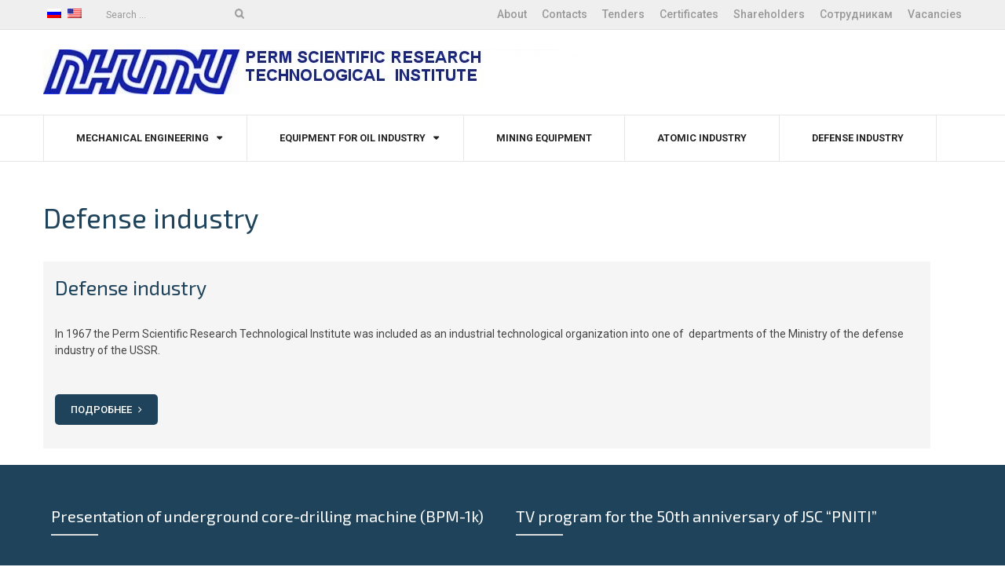

--- FILE ---
content_type: text/html; charset=UTF-8
request_url: http://pniti.ru/en/category/goz/
body_size: 33749
content:
<!DOCTYPE html>
<html lang="en-US">
<head>
<meta charset="UTF-8">
<meta name="viewport" content="width=device-width, initial-scale=1">
<link rel="profile" href="http://gmpg.org/xfn/11">

<meta name='robots' content='noindex, follow' />
	<style>img:is([sizes="auto" i], [sizes^="auto," i]) { contain-intrinsic-size: 3000px 1500px }</style>
	
	<!-- This site is optimized with the Yoast SEO plugin v24.7 - https://yoast.com/wordpress/plugins/seo/ -->
	<title>Архивы Defense industry | ПНИТИ</title>
	<meta property="og:locale" content="en_US" />
	<meta property="og:type" content="article" />
	<meta property="og:title" content="Архивы Defense industry | ПНИТИ" />
	<meta property="og:url" content="https://pniti.ru/en/category/goz/" />
	<meta property="og:site_name" content="ПНИТИ" />
	<meta name="twitter:card" content="summary_large_image" />
	<script type="application/ld+json" class="yoast-schema-graph">{"@context":"https://schema.org","@graph":[{"@type":"CollectionPage","@id":"https://pniti.ru/en/category/goz/","url":"https://pniti.ru/en/category/goz/","name":"Архивы Defense industry | ПНИТИ","isPartOf":{"@id":"http://pniti.ru/#website"},"breadcrumb":{"@id":"https://pniti.ru/en/category/goz/#breadcrumb"},"inLanguage":"en-US","description":""},{"@type":"BreadcrumbList","@id":"https://pniti.ru/category/goz/#breadcrumb","itemListElement":[{"@type":"ListItem","position":1,"name":"Главная страница","item":"http://pniti.ru/"},{"@type":"ListItem","position":2,"name":"ГОЗ"}]},{"@type":"WebSite","@id":"http://pniti.ru/#website","url":"http://pniti.ru/","name":"ПНИТИ","description":"Пермский научно-исследовательский технологический институт","publisher":{"@id":"http://pniti.ru/#organization"},"potentialAction":[{"@type":"SearchAction","target":{"@type":"EntryPoint","urlTemplate":"http://pniti.ru/?s={search_term_string}"},"query-input":{"@type":"PropertyValueSpecification","valueRequired":true,"valueName":"search_term_string"}}],"inLanguage":"en-US"},{"@type":"Organization","@id":"http://pniti.ru/#organization","name":"ПНИТИ","url":"http://pniti.ru/","logo":{"@type":"ImageObject","inLanguage":"en-US","@id":"http://pniti.ru/#/schema/logo/image/","url":"http://pniti.ru/wp-content/uploads/2017/12/logo_big.jpg","contentUrl":"http://pniti.ru/wp-content/uploads/2017/12/logo_big.jpg","width":681,"height":57,"caption":"ПНИТИ"},"image":{"@id":"http://pniti.ru/#/schema/logo/image/"}}]}</script>
	<!-- / Yoast SEO plugin. -->


<link rel='dns-prefetch' href='//fonts.googleapis.com' />
<link rel="alternate" type="application/rss+xml" title="ПНИТИ &raquo; Feed" href="http://pniti.ru/en/feed/" />
<link rel="alternate" type="application/rss+xml" title="ПНИТИ &raquo; Comments Feed" href="http://pniti.ru/en/comments/feed/" />
<link rel="alternate" type="application/rss+xml" title="ПНИТИ &raquo; Defense industry Category Feed" href="http://pniti.ru/en/category/goz/feed/" />
<script type="text/javascript">
/* <![CDATA[ */
window._wpemojiSettings = {"baseUrl":"https:\/\/s.w.org\/images\/core\/emoji\/15.0.3\/72x72\/","ext":".png","svgUrl":"https:\/\/s.w.org\/images\/core\/emoji\/15.0.3\/svg\/","svgExt":".svg","source":{"concatemoji":"http:\/\/pniti.ru\/wp-includes\/js\/wp-emoji-release.min.js?ver=6.7.4"}};
/*! This file is auto-generated */
!function(i,n){var o,s,e;function c(e){try{var t={supportTests:e,timestamp:(new Date).valueOf()};sessionStorage.setItem(o,JSON.stringify(t))}catch(e){}}function p(e,t,n){e.clearRect(0,0,e.canvas.width,e.canvas.height),e.fillText(t,0,0);var t=new Uint32Array(e.getImageData(0,0,e.canvas.width,e.canvas.height).data),r=(e.clearRect(0,0,e.canvas.width,e.canvas.height),e.fillText(n,0,0),new Uint32Array(e.getImageData(0,0,e.canvas.width,e.canvas.height).data));return t.every(function(e,t){return e===r[t]})}function u(e,t,n){switch(t){case"flag":return n(e,"\ud83c\udff3\ufe0f\u200d\u26a7\ufe0f","\ud83c\udff3\ufe0f\u200b\u26a7\ufe0f")?!1:!n(e,"\ud83c\uddfa\ud83c\uddf3","\ud83c\uddfa\u200b\ud83c\uddf3")&&!n(e,"\ud83c\udff4\udb40\udc67\udb40\udc62\udb40\udc65\udb40\udc6e\udb40\udc67\udb40\udc7f","\ud83c\udff4\u200b\udb40\udc67\u200b\udb40\udc62\u200b\udb40\udc65\u200b\udb40\udc6e\u200b\udb40\udc67\u200b\udb40\udc7f");case"emoji":return!n(e,"\ud83d\udc26\u200d\u2b1b","\ud83d\udc26\u200b\u2b1b")}return!1}function f(e,t,n){var r="undefined"!=typeof WorkerGlobalScope&&self instanceof WorkerGlobalScope?new OffscreenCanvas(300,150):i.createElement("canvas"),a=r.getContext("2d",{willReadFrequently:!0}),o=(a.textBaseline="top",a.font="600 32px Arial",{});return e.forEach(function(e){o[e]=t(a,e,n)}),o}function t(e){var t=i.createElement("script");t.src=e,t.defer=!0,i.head.appendChild(t)}"undefined"!=typeof Promise&&(o="wpEmojiSettingsSupports",s=["flag","emoji"],n.supports={everything:!0,everythingExceptFlag:!0},e=new Promise(function(e){i.addEventListener("DOMContentLoaded",e,{once:!0})}),new Promise(function(t){var n=function(){try{var e=JSON.parse(sessionStorage.getItem(o));if("object"==typeof e&&"number"==typeof e.timestamp&&(new Date).valueOf()<e.timestamp+604800&&"object"==typeof e.supportTests)return e.supportTests}catch(e){}return null}();if(!n){if("undefined"!=typeof Worker&&"undefined"!=typeof OffscreenCanvas&&"undefined"!=typeof URL&&URL.createObjectURL&&"undefined"!=typeof Blob)try{var e="postMessage("+f.toString()+"("+[JSON.stringify(s),u.toString(),p.toString()].join(",")+"));",r=new Blob([e],{type:"text/javascript"}),a=new Worker(URL.createObjectURL(r),{name:"wpTestEmojiSupports"});return void(a.onmessage=function(e){c(n=e.data),a.terminate(),t(n)})}catch(e){}c(n=f(s,u,p))}t(n)}).then(function(e){for(var t in e)n.supports[t]=e[t],n.supports.everything=n.supports.everything&&n.supports[t],"flag"!==t&&(n.supports.everythingExceptFlag=n.supports.everythingExceptFlag&&n.supports[t]);n.supports.everythingExceptFlag=n.supports.everythingExceptFlag&&!n.supports.flag,n.DOMReady=!1,n.readyCallback=function(){n.DOMReady=!0}}).then(function(){return e}).then(function(){var e;n.supports.everything||(n.readyCallback(),(e=n.source||{}).concatemoji?t(e.concatemoji):e.wpemoji&&e.twemoji&&(t(e.twemoji),t(e.wpemoji)))}))}((window,document),window._wpemojiSettings);
/* ]]> */
</script>
<style id='wp-emoji-styles-inline-css' type='text/css'>

	img.wp-smiley, img.emoji {
		display: inline !important;
		border: none !important;
		box-shadow: none !important;
		height: 1em !important;
		width: 1em !important;
		margin: 0 0.07em !important;
		vertical-align: -0.1em !important;
		background: none !important;
		padding: 0 !important;
	}
</style>
<link rel='stylesheet' id='wp-block-library-css' href='http://pniti.ru/wp-includes/css/dist/block-library/style.min.css?ver=6.7.4' type='text/css' media='all' />
<style id='classic-theme-styles-inline-css' type='text/css'>
/*! This file is auto-generated */
.wp-block-button__link{color:#fff;background-color:#32373c;border-radius:9999px;box-shadow:none;text-decoration:none;padding:calc(.667em + 2px) calc(1.333em + 2px);font-size:1.125em}.wp-block-file__button{background:#32373c;color:#fff;text-decoration:none}
</style>
<style id='global-styles-inline-css' type='text/css'>
:root{--wp--preset--aspect-ratio--square: 1;--wp--preset--aspect-ratio--4-3: 4/3;--wp--preset--aspect-ratio--3-4: 3/4;--wp--preset--aspect-ratio--3-2: 3/2;--wp--preset--aspect-ratio--2-3: 2/3;--wp--preset--aspect-ratio--16-9: 16/9;--wp--preset--aspect-ratio--9-16: 9/16;--wp--preset--color--black: #000000;--wp--preset--color--cyan-bluish-gray: #abb8c3;--wp--preset--color--white: #ffffff;--wp--preset--color--pale-pink: #f78da7;--wp--preset--color--vivid-red: #cf2e2e;--wp--preset--color--luminous-vivid-orange: #ff6900;--wp--preset--color--luminous-vivid-amber: #fcb900;--wp--preset--color--light-green-cyan: #7bdcb5;--wp--preset--color--vivid-green-cyan: #00d084;--wp--preset--color--pale-cyan-blue: #8ed1fc;--wp--preset--color--vivid-cyan-blue: #0693e3;--wp--preset--color--vivid-purple: #9b51e0;--wp--preset--gradient--vivid-cyan-blue-to-vivid-purple: linear-gradient(135deg,rgba(6,147,227,1) 0%,rgb(155,81,224) 100%);--wp--preset--gradient--light-green-cyan-to-vivid-green-cyan: linear-gradient(135deg,rgb(122,220,180) 0%,rgb(0,208,130) 100%);--wp--preset--gradient--luminous-vivid-amber-to-luminous-vivid-orange: linear-gradient(135deg,rgba(252,185,0,1) 0%,rgba(255,105,0,1) 100%);--wp--preset--gradient--luminous-vivid-orange-to-vivid-red: linear-gradient(135deg,rgba(255,105,0,1) 0%,rgb(207,46,46) 100%);--wp--preset--gradient--very-light-gray-to-cyan-bluish-gray: linear-gradient(135deg,rgb(238,238,238) 0%,rgb(169,184,195) 100%);--wp--preset--gradient--cool-to-warm-spectrum: linear-gradient(135deg,rgb(74,234,220) 0%,rgb(151,120,209) 20%,rgb(207,42,186) 40%,rgb(238,44,130) 60%,rgb(251,105,98) 80%,rgb(254,248,76) 100%);--wp--preset--gradient--blush-light-purple: linear-gradient(135deg,rgb(255,206,236) 0%,rgb(152,150,240) 100%);--wp--preset--gradient--blush-bordeaux: linear-gradient(135deg,rgb(254,205,165) 0%,rgb(254,45,45) 50%,rgb(107,0,62) 100%);--wp--preset--gradient--luminous-dusk: linear-gradient(135deg,rgb(255,203,112) 0%,rgb(199,81,192) 50%,rgb(65,88,208) 100%);--wp--preset--gradient--pale-ocean: linear-gradient(135deg,rgb(255,245,203) 0%,rgb(182,227,212) 50%,rgb(51,167,181) 100%);--wp--preset--gradient--electric-grass: linear-gradient(135deg,rgb(202,248,128) 0%,rgb(113,206,126) 100%);--wp--preset--gradient--midnight: linear-gradient(135deg,rgb(2,3,129) 0%,rgb(40,116,252) 100%);--wp--preset--font-size--small: 13px;--wp--preset--font-size--medium: 20px;--wp--preset--font-size--large: 36px;--wp--preset--font-size--x-large: 42px;--wp--preset--spacing--20: 0.44rem;--wp--preset--spacing--30: 0.67rem;--wp--preset--spacing--40: 1rem;--wp--preset--spacing--50: 1.5rem;--wp--preset--spacing--60: 2.25rem;--wp--preset--spacing--70: 3.38rem;--wp--preset--spacing--80: 5.06rem;--wp--preset--shadow--natural: 6px 6px 9px rgba(0, 0, 0, 0.2);--wp--preset--shadow--deep: 12px 12px 50px rgba(0, 0, 0, 0.4);--wp--preset--shadow--sharp: 6px 6px 0px rgba(0, 0, 0, 0.2);--wp--preset--shadow--outlined: 6px 6px 0px -3px rgba(255, 255, 255, 1), 6px 6px rgba(0, 0, 0, 1);--wp--preset--shadow--crisp: 6px 6px 0px rgba(0, 0, 0, 1);}:where(.is-layout-flex){gap: 0.5em;}:where(.is-layout-grid){gap: 0.5em;}body .is-layout-flex{display: flex;}.is-layout-flex{flex-wrap: wrap;align-items: center;}.is-layout-flex > :is(*, div){margin: 0;}body .is-layout-grid{display: grid;}.is-layout-grid > :is(*, div){margin: 0;}:where(.wp-block-columns.is-layout-flex){gap: 2em;}:where(.wp-block-columns.is-layout-grid){gap: 2em;}:where(.wp-block-post-template.is-layout-flex){gap: 1.25em;}:where(.wp-block-post-template.is-layout-grid){gap: 1.25em;}.has-black-color{color: var(--wp--preset--color--black) !important;}.has-cyan-bluish-gray-color{color: var(--wp--preset--color--cyan-bluish-gray) !important;}.has-white-color{color: var(--wp--preset--color--white) !important;}.has-pale-pink-color{color: var(--wp--preset--color--pale-pink) !important;}.has-vivid-red-color{color: var(--wp--preset--color--vivid-red) !important;}.has-luminous-vivid-orange-color{color: var(--wp--preset--color--luminous-vivid-orange) !important;}.has-luminous-vivid-amber-color{color: var(--wp--preset--color--luminous-vivid-amber) !important;}.has-light-green-cyan-color{color: var(--wp--preset--color--light-green-cyan) !important;}.has-vivid-green-cyan-color{color: var(--wp--preset--color--vivid-green-cyan) !important;}.has-pale-cyan-blue-color{color: var(--wp--preset--color--pale-cyan-blue) !important;}.has-vivid-cyan-blue-color{color: var(--wp--preset--color--vivid-cyan-blue) !important;}.has-vivid-purple-color{color: var(--wp--preset--color--vivid-purple) !important;}.has-black-background-color{background-color: var(--wp--preset--color--black) !important;}.has-cyan-bluish-gray-background-color{background-color: var(--wp--preset--color--cyan-bluish-gray) !important;}.has-white-background-color{background-color: var(--wp--preset--color--white) !important;}.has-pale-pink-background-color{background-color: var(--wp--preset--color--pale-pink) !important;}.has-vivid-red-background-color{background-color: var(--wp--preset--color--vivid-red) !important;}.has-luminous-vivid-orange-background-color{background-color: var(--wp--preset--color--luminous-vivid-orange) !important;}.has-luminous-vivid-amber-background-color{background-color: var(--wp--preset--color--luminous-vivid-amber) !important;}.has-light-green-cyan-background-color{background-color: var(--wp--preset--color--light-green-cyan) !important;}.has-vivid-green-cyan-background-color{background-color: var(--wp--preset--color--vivid-green-cyan) !important;}.has-pale-cyan-blue-background-color{background-color: var(--wp--preset--color--pale-cyan-blue) !important;}.has-vivid-cyan-blue-background-color{background-color: var(--wp--preset--color--vivid-cyan-blue) !important;}.has-vivid-purple-background-color{background-color: var(--wp--preset--color--vivid-purple) !important;}.has-black-border-color{border-color: var(--wp--preset--color--black) !important;}.has-cyan-bluish-gray-border-color{border-color: var(--wp--preset--color--cyan-bluish-gray) !important;}.has-white-border-color{border-color: var(--wp--preset--color--white) !important;}.has-pale-pink-border-color{border-color: var(--wp--preset--color--pale-pink) !important;}.has-vivid-red-border-color{border-color: var(--wp--preset--color--vivid-red) !important;}.has-luminous-vivid-orange-border-color{border-color: var(--wp--preset--color--luminous-vivid-orange) !important;}.has-luminous-vivid-amber-border-color{border-color: var(--wp--preset--color--luminous-vivid-amber) !important;}.has-light-green-cyan-border-color{border-color: var(--wp--preset--color--light-green-cyan) !important;}.has-vivid-green-cyan-border-color{border-color: var(--wp--preset--color--vivid-green-cyan) !important;}.has-pale-cyan-blue-border-color{border-color: var(--wp--preset--color--pale-cyan-blue) !important;}.has-vivid-cyan-blue-border-color{border-color: var(--wp--preset--color--vivid-cyan-blue) !important;}.has-vivid-purple-border-color{border-color: var(--wp--preset--color--vivid-purple) !important;}.has-vivid-cyan-blue-to-vivid-purple-gradient-background{background: var(--wp--preset--gradient--vivid-cyan-blue-to-vivid-purple) !important;}.has-light-green-cyan-to-vivid-green-cyan-gradient-background{background: var(--wp--preset--gradient--light-green-cyan-to-vivid-green-cyan) !important;}.has-luminous-vivid-amber-to-luminous-vivid-orange-gradient-background{background: var(--wp--preset--gradient--luminous-vivid-amber-to-luminous-vivid-orange) !important;}.has-luminous-vivid-orange-to-vivid-red-gradient-background{background: var(--wp--preset--gradient--luminous-vivid-orange-to-vivid-red) !important;}.has-very-light-gray-to-cyan-bluish-gray-gradient-background{background: var(--wp--preset--gradient--very-light-gray-to-cyan-bluish-gray) !important;}.has-cool-to-warm-spectrum-gradient-background{background: var(--wp--preset--gradient--cool-to-warm-spectrum) !important;}.has-blush-light-purple-gradient-background{background: var(--wp--preset--gradient--blush-light-purple) !important;}.has-blush-bordeaux-gradient-background{background: var(--wp--preset--gradient--blush-bordeaux) !important;}.has-luminous-dusk-gradient-background{background: var(--wp--preset--gradient--luminous-dusk) !important;}.has-pale-ocean-gradient-background{background: var(--wp--preset--gradient--pale-ocean) !important;}.has-electric-grass-gradient-background{background: var(--wp--preset--gradient--electric-grass) !important;}.has-midnight-gradient-background{background: var(--wp--preset--gradient--midnight) !important;}.has-small-font-size{font-size: var(--wp--preset--font-size--small) !important;}.has-medium-font-size{font-size: var(--wp--preset--font-size--medium) !important;}.has-large-font-size{font-size: var(--wp--preset--font-size--large) !important;}.has-x-large-font-size{font-size: var(--wp--preset--font-size--x-large) !important;}
:where(.wp-block-post-template.is-layout-flex){gap: 1.25em;}:where(.wp-block-post-template.is-layout-grid){gap: 1.25em;}
:where(.wp-block-columns.is-layout-flex){gap: 2em;}:where(.wp-block-columns.is-layout-grid){gap: 2em;}
:root :where(.wp-block-pullquote){font-size: 1.5em;line-height: 1.6;}
</style>
<link rel='stylesheet' id='meanmenu-css' href='http://pniti.ru/wp-content/themes/business-hub/assets/css/meanmenu.css?ver=6.7.4' type='text/css' media='all' />
<link rel='stylesheet' id='business-hub-grid-css' href='http://pniti.ru/wp-content/themes/business-hub/assets/css/grid.css?ver=6.7.4' type='text/css' media='all' />
<link rel='stylesheet' id='owl-carousel-css' href='http://pniti.ru/wp-content/themes/business-hub/assets/css/owl.carousel.css?ver=6.7.4' type='text/css' media='all' />
<link rel='stylesheet' id='business-hub-style-css' href='http://pniti.ru/wp-content/themes/business-hub/style.css?ver=6.7.4' type='text/css' media='all' />
<link rel='stylesheet' id='business-hub-responsive-css' href='http://pniti.ru/wp-content/themes/business-hub/assets/css/responsive.css?ver=6.7.4' type='text/css' media='all' />
<link rel='stylesheet' id='font-awesome-css' href='http://pniti.ru/wp-content/themes/business-hub/assets/css/font-awesome.min.css?ver=6.7.4' type='text/css' media='all' />
<link rel='stylesheet' id='business-hub-fonts-css' href='https://fonts.googleapis.com/css?family=Exo+2%3A300%2C400%2C500%2C500i%2C600%2C700%2C900%7CRoboto%3A300%2C400%2C500%2C700%2C900&#038;subset=latin%2Clatin-ext' type='text/css' media='all' />
<link rel='stylesheet' id='wpglobus-css' href='http://pniti.ru/wp-content/plugins/wpglobus/includes/css/wpglobus.css?ver=3.0.0' type='text/css' media='all' />
<script type="text/javascript" src="http://pniti.ru/wp-includes/js/jquery/jquery.min.js?ver=3.7.1" id="jquery-core-js"></script>
<script type="text/javascript" src="http://pniti.ru/wp-includes/js/jquery/jquery-migrate.min.js?ver=3.4.1" id="jquery-migrate-js"></script>
<script type="text/javascript" id="utils-js-extra">
/* <![CDATA[ */
var userSettings = {"url":"\/","uid":"0","time":"1769603249","secure":""};
/* ]]> */
</script>
<script type="text/javascript" src="http://pniti.ru/wp-includes/js/utils.min.js?ver=6.7.4" id="utils-js"></script>
<link rel="https://api.w.org/" href="http://pniti.ru/en/wp-json/" /><link rel="alternate" title="JSON" type="application/json" href="http://pniti.ru/en/wp-json/wp/v2/categories/9" /><link rel="EditURI" type="application/rsd+xml" title="RSD" href="http://pniti.ru/xmlrpc.php?rsd" />
<meta name="generator" content="WordPress 6.7.4" />
			<style media="screen">
				.wpglobus_flag_ru{background-image:url(http://pniti.ru/wp-content/plugins/wpglobus/flags/ru.png)}
.wpglobus_flag_en{background-image:url(http://pniti.ru/wp-content/plugins/wpglobus/flags/uk.png)}
			</style>
			<link rel="alternate" hreflang="ru-RU" href="http://pniti.ru/category/goz/" /><link rel="alternate" hreflang="en-US" href="http://pniti.ru/en/category/goz/" />
<!-- Yandex.Metrika counter -->
<script type="text/javascript" >
   (function(m,e,t,r,i,k,a){m[i]=m[i]||function(){(m[i].a=m[i].a||[]).push(arguments)};
   m[i].l=1*new Date();k=e.createElement(t),a=e.getElementsByTagName(t)[0],k.async=1,k.src=r,a.parentNode.insertBefore(k,a)})
   (window, document, "script", "https://mc.yandex.ru/metrika/tag.js", "ym");

   ym(60988606, "init", {
        clickmap:true,
        trackLinks:true,
        accurateTrackBounce:true,
        webvisor:true
   });
</script>
<noscript><div><img src="https://mc.yandex.ru/watch/60988606" style="position:absolute; left:-9999px;" alt="" /></div></noscript>
<!-- /Yandex.Metrika counter -->

</head>

<body class="archive category category-goz category-9 wp-custom-logo group-blog hfeed right-sidebar">
<div id="page" class="site">
	<header id="masthead" class="site-header header primary-header header-logo-only" role="banner">
		 

            <div class="top-bar">
                <div class="container">
                    <div class="row">                    
                        <div class="col col-1-of-2 top-left">
                                                        

							<div class="flags-styled">
 								<span class="flag wpglobus-current-language">
 									<a href="http://pniti.ru/" class="wpglobus-selector-link ">
 										<img src="http://pniti.ru/wp-content/plugins/wpglobus/flags/ru.png">
 									</a>
 								</span>
 								<span class="flag ">
 									<a href="http://pniti.ru/en/" class="wpglobus-selector-link ">
 										<img src="http://pniti.ru/wp-content/plugins/wpglobus/flags/us.png">
 									</a>
 								</span>
 							</div>
                           <form role="search" method="get" class="search-form" action="http://pniti.ru/en/">
				<label>
					<span class="screen-reader-text">Search for:</span>
					<input type="search" class="search-field" placeholder="Search &hellip;" value="" name="s" />
				</label>
				<input type="submit" class="search-submit" value="Search" />
			</form>

                                    <!-- <div class="social-links"> -->
                                                                            <!-- </div> -->  <!-- .social-links -->
                                
                        </div><!--.col -->

                        <div class="col col-1-of-2 top-right">

                             
                                 <nav class="top-navigation">
                                     <ul id="menu-%d0%b2%d0%b5%d1%80%d1%85%d0%bd%d0%b5%d0%b5-%d0%bc%d0%b5%d0%bd%d1%8e" class="menu"><li id="menu-item-19" class="menu-item menu-item-type-post_type menu-item-object-page menu-item-19"><a href="http://pniti.ru/en/o-kompanii/">About</a></li>
<li id="menu-item-21" class="menu-item menu-item-type-post_type menu-item-object-page menu-item-21"><a href="http://pniti.ru/en/contacts/">Contacts</a></li>
<li id="menu-item-95" class="menu-item menu-item-type-post_type menu-item-object-page menu-item-95"><a href="http://pniti.ru/en/tenders/">Tenders</a></li>
<li id="menu-item-155" class="menu-item menu-item-type-post_type menu-item-object-page menu-item-155"><a href="http://pniti.ru/en/certificates/">Certificates</a></li>
<li id="menu-item-154" class="menu-item menu-item-type-post_type menu-item-object-page menu-item-154"><a href="http://pniti.ru/en/akcioneram/">Shareholders</a></li>
<li id="menu-item-3666" class="menu-item menu-item-type-taxonomy menu-item-object-category menu-item-3666"><a href="http://pniti.ru/en/category/%d1%81%d0%be%d1%82%d1%80%d1%83%d0%b4%d0%bd%d0%b8%d0%ba%d0%b0%d0%bc/">Сотрудникам</a></li>
<li id="menu-item-153" class="menu-item menu-item-type-post_type menu-item-object-page menu-item-153"><a href="http://pniti.ru/en/vacancies/">Vacancies</a></li>
</ul>                     
                                 </nav><!-- .main-navigation -->

                             
                             
                            
                                                    </div><!--.col -->
                    </div> <!-- .row -->
                </div> <!-- .container -->
            </div> <!-- .top-bar -->

        
				<div class="contact-info-section">
		
			<div class="container">
				<div class="row">
					<div class="col col-1-of-1">
					    <div class="site-branding">
																<a href="http://pniti.ru/en/" class="custom-logo-link" rel="home" itemprop="url">
									<img width="681" height="57" src="http://pniti.ru/wp-content/uploads/2018/03/logo_eng.jpg" class="custom-logo" alt="ПНИТИ" itemprop="logo"  sizes="(max-width: 681px) 100vw, 681px">			
									<a href="http://pniti.ru/" class="custom-logo-link-small" rel="home" itemprop="url">
									<img width="681" height="57" src="http://pniti.ru/wp-content/uploads/2017/12/logo_small.jpg" class="custom-logo" alt="ПНИТИ" itemprop="logo">
									</a>
															</div><!-- .site-branding -->
					</div><!-- .col -->					
				</div>
			</div>
		</div><!-- .contact-info-section -->		

		<div class="full-nav-menu">
		    <div class="container">
		        <div class="row">
		            <div class="col col-1-of-1">
		                <nav class="main-navigation">
		                	<ul id="menu-%d1%80%d1%83%d0%b1%d1%80%d0%b8%d0%ba%d0%b8" class="menu"><li id="menu-item-50" class="menu-item menu-item-type-taxonomy menu-item-object-category menu-item-has-children menu-item-50"><a href="http://pniti.ru/en/category/mashinostroenie/">Mechanical engineering</a>
<ul class="sub-menu">
	<li id="menu-item-71" class="menu-item menu-item-type-taxonomy menu-item-object-category menu-item-has-children menu-item-71"><a href="http://pniti.ru/en/category/mashinostroenie/produkciya/">Products</a>
	<ul class="sub-menu">
		<li id="menu-item-477" class="menu-item menu-item-type-taxonomy menu-item-object-category menu-item-477"><a href="http://pniti.ru/en/category/mashinostroenie/produkciya/%d0%bf%d1%80%d0%b8%d0%b1%d0%be%d1%80%d1%8b-%d0%b4%d0%bb%d1%8f-%d0%b8%d0%b7%d0%bc%d0%b5%d1%80%d0%b5%d0%bd%d0%b8%d1%8f-%d0%b3%d0%b5%d0%be%d0%bc%d0%b5%d1%82%d1%80%d0%b8%d1%87%d0%b5%d1%81%d0%ba%d0%b8/">Instruments for measuring the geometrical parameters of pipes</a></li>
	</ul>
</li>
	<li id="menu-item-55" class="menu-item menu-item-type-taxonomy menu-item-object-category menu-item-55"><a href="http://pniti.ru/en/category/mashinostroenie/uslugi/">Services</a></li>
	<li id="menu-item-2330" class="menu-item menu-item-type-post_type menu-item-object-page menu-item-2330"><a href="http://pniti.ru/en/%d1%80%d0%b5%d0%b0%d0%bb%d0%b8%d0%b7%d0%b0%d1%86%d0%b8%d1%8f-%d0%bd%d0%b5%d0%bb%d0%b8%d0%ba%d0%b2%d0%b8%d0%b4%d0%be%d0%b2-%d0%b8-%d0%b8%d0%b7%d0%bb%d0%b8%d1%88%d0%ba%d0%be%d0%b2/">Реализация неликвидов и излишков</a></li>
</ul>
</li>
<li id="menu-item-51" class="menu-item menu-item-type-taxonomy menu-item-object-category menu-item-has-children menu-item-51"><a href="http://pniti.ru/en/category/oborudovanie-dlya-tek/">Еquipment for oil industry</a>
<ul class="sub-menu">
	<li id="menu-item-373" class="menu-item menu-item-type-taxonomy menu-item-object-category menu-item-373"><a href="http://pniti.ru/en/category/oborudovanie-dlya-tek/%d0%b7%d0%b0%d0%bc%d0%ba%d0%b8-%d0%bd%d0%ba%d1%82/">Joints for pump-compressor tubes</a></li>
	<li id="menu-item-392" class="menu-item menu-item-type-taxonomy menu-item-object-category menu-item-392"><a href="http://pniti.ru/en/category/oborudovanie-dlya-tek/%d0%bc%d0%b0%d0%bd%d0%b8%d1%84%d0%be%d0%bb%d1%8c%d0%b4%d1%8b-%d0%b2%d1%8b%d1%81%d0%be%d0%ba%d0%be%d0%b3%d0%be-%d0%b4%d0%b0%d0%b2%d0%bb%d0%b5%d0%bd%d0%b8%d1%8f/">High pressure manifolds</a></li>
	<li id="menu-item-52" class="menu-item menu-item-type-taxonomy menu-item-object-category menu-item-52"><a href="http://pniti.ru/en/category/oborudovanie-dlya-tek/kompleks-oborudovaniya-dlya-remonta-truboprovodov/">Complex of equipment for repair of pipelines</a></li>
</ul>
</li>
<li id="menu-item-49" class="menu-item menu-item-type-taxonomy menu-item-object-category menu-item-49"><a href="http://pniti.ru/en/category/gorno-shahtnoe-oborudovanie/">Mining equipment</a></li>
<li id="menu-item-47" class="menu-item menu-item-type-taxonomy menu-item-object-category menu-item-47"><a href="http://pniti.ru/en/category/atomnaya-promyshlennost/">Atomic industry</a></li>
<li id="menu-item-48" class="menu-item menu-item-type-taxonomy menu-item-object-category current-menu-item menu-item-48"><a href="http://pniti.ru/en/category/goz/" aria-current="page">Defense industry</a></li>
</ul>              
		                </nav><!-- .main-navigation -->

		                		            </div><!-- .col -->
		        </div><!-- .row -->
		    </div><!-- .container -->
		</div><!-- .full-nav-menu -->
	</header><!-- #masthead -->

	
        <div id="content" class="site-content">
        <div class="container">
        <div class="row">
        
    	<div id="primary" class="content-area col col-1-of-1">
		<main id="main" class="site-main" role="main">

		
			<header class="page-header">
				<h1 class="page-title">Defense industry</h1>			</header><!-- .page-header -->

			
<article id="post-340" class="post-category-wrapper post-340 post type-post status-publish format-standard hentry category-goz">
	<div class="row">

	
		
				<div class="col col-1-of-1">
			<header class="entry-header">
				<h3 class="entry-title"><a href="http://pniti.ru/en/zdes-nachinaetsya-doroga-v-kosmos/" rel="bookmark">Defense industry</a></h3>			</header><!-- .entry-header -->

			<div class="entry-content">
				<p>
					<p>In 1967 the Perm Scientific Research Technological Institute was included as an industrial technological organization into one of  departments of the Ministry of the defense industry of the USSR.</p>
					
				</p>
			</div><!-- .entry-content -->

						<a class="btn-business" href="http://pniti.ru/en/zdes-nachinaetsya-doroga-v-kosmos/ ">
			Подробнее			<i class="fa fa-angle-right"></i></a>		

		</div><!-- .col -->
	</div><!-- .row -->
</article><!-- #post-## -->

		</main><!-- #main -->
	</div><!-- #primary -->

        </div><!-- .row -->
        </div><!-- .container -->
        </div><!-- #content -->
    
	<footer id="colophon" class="site-footer" role="contentinfo">
				    <div class="footer-widget-wrapper">
		        <div class="container">
		            <div class="row">
			            			            	    	<div class="col col-1-of-2">
			            	    <aside id="custom_html-2" class="widget_text widget widget_custom_html"><header class="entry-header"><h4 class="widget-title">Presentation of underground core-drilling machine (BPM-1k)</h4></header><div class="textwidget custom-html-widget"><iframe width="560" height="315" src="https://rutube.ru/play/embed/a9cf1ba3ed4cf8418ca6b499e5ce30c1" frameborder="0" allow="clipboard-write; autoplay" webkitallowfullscreen mozallowfullscreen allowfullscreen></iframe></div></aside>									</div><!-- .col -->
											            	    	<div class="col col-1-of-2">
			            	    <aside id="custom_html-3" class="widget_text widget widget_custom_html"><header class="entry-header"><h4 class="widget-title">TV program for the 50th anniversary of JSC &#8220;PNITI&#8221;</h4></header><div class="textwidget custom-html-widget"><iframe width="560" height="315" src="https://rutube.ru/play/embed/61ca09d43ace9d73244b863121f17857" frameborder="0" allow="clipboard-write; autoplay" webkitallowfullscreen mozallowfullscreen allowfullscreen></iframe>  </div></aside>									</div><!-- .col -->
										            </div><!-- .row -->
		        </div><!-- .container -->
		    </div><!-- .footer-widget-wrapper -->
		
	    <div id="site-generator" class="site-info">
	        <div class="container">
	            <div class="col col-1-of-1">
	                <div class="footer-copyright">
						 <div class="social-links">
                            <span class="social_icon">
 								<a href="https://vk.com/pniti_perm/">
 									<img src="http://pniti.ru/wp-content/uploads/2021/12/vk.png"
 										 height="32" width="32">
 								</a>
 							</span>
 							<span> </span>  
 							<span class="social_icon">
 								<a href="https://t.me/pniti_perm/">
 									<img src="http://pniti.ru/wp-content/uploads/2021/12/telegram.png"
 										 height="32" width="32">
 								</a>
 							</span>
                        </div> 
                        <br>
	                     

    <div id="copyright">
        <p>Copyright 2017 АО &quot;ПНИТИ&quot; </p>
    </div>
        

    	                    
	                </div><!-- .footer-copyright -->
	            </div><!-- .col -->
	        </div><!-- .wrapper -->
	    </div>[an error occurred while processing the directive]
	</footer><!-- .site-footer -->

</div><!-- #page -->

<script type="text/javascript" src="http://pniti.ru/wp-content/themes/business-hub/assets/js/navigation.js?ver=20160908" id="business-hub-navigation-js"></script>
<script type="text/javascript" src="http://pniti.ru/wp-content/themes/business-hub/assets/js/skip-link-focus-fix.js?ver=20160909" id="business-hub-skip-link-focus-fix-js"></script>
<script type="text/javascript" src="http://pniti.ru/wp-content/themes/business-hub/assets/js/owl.carousel.min.js?ver=20160910" id="owl-carousel-js"></script>
<script type="text/javascript" src="http://pniti.ru/wp-content/themes/business-hub/assets/js/jquery.meanmenu.js?ver=20160911" id="jquery-meanmenu-js"></script>
<script type="text/javascript" src="http://pniti.ru/wp-content/themes/business-hub/assets/js/jquery.waypoints.min.js?ver=20160912" id="jquery-waypoints-js"></script>
<script type="text/javascript" id="business-hub-custom-js-extra">
/* <![CDATA[ */
var business_hub_script_vars = {"slideSpeed":"7000","autoplayTimeout":"5000"};
/* ]]> */
</script>
<script type="text/javascript" src="http://pniti.ru/wp-content/themes/business-hub/assets/js/custom.js?ver=20160914" id="business-hub-custom-js"></script>
<script type="text/javascript" src="http://pniti.ru/wp-content/themes/business-hub/assets/js/sticky.header.js?ver=20160915" id="business-hub-sticky-header-js"></script>
<script type="text/javascript" id="wpglobus-js-extra">
/* <![CDATA[ */
var WPGlobus = {"version":"3.0.0","language":"en","enabledLanguages":["ru","en"]};
/* ]]> */
</script>
<script type="text/javascript" src="http://pniti.ru/wp-content/plugins/wpglobus/includes/js/wpglobus.min.js?ver=3.0.0" id="wpglobus-js"></script>

</body>
</html>


--- FILE ---
content_type: text/css
request_url: http://pniti.ru/wp-content/themes/business-hub/assets/css/grid.css?ver=6.7.4
body_size: 10831
content:
@charset "UTF-8";
/*------------------*
  $TOAST-GRID

  An insane grid.
  You'd be mad to use it.

  Usage
  =====

  Assuming default values:

  <div class="grid">
    <div class="grid__col grid__col-1-of-2">
      A half-width column.
    </div>
    <div class="grid__col grid__col-1-of-4 grid__col-pull-1-of-4">
      A quarter, pulled left by its own width. You get this, right?
    </div>
  </div>


  Customisation
  =============

  $toast-grid-namespace and $toast-grid-column-namespace
  adjusts the class names for the grid. With
  default values, grid wrappers have a class
  of '.grid' and columns '.grid__col'.

  $toast-col-groups(n) adjusts column divisions.
  For example, $toast-col-groups(12) will produce
  a 12-column grid. $col-groups(3,6,8)
  will produce a 3-, 6-, and 8-column grid.

  $toast-gutter-width isâ€”you guessed itâ€”the gutter
  width. Accepts any unit.

  That's it. Have fun.

\*------------------*/
.row {
    list-style: none;
    margin-left: -15px; }

.col-1-of-1, .col-2-of-2, .col-3-of-3, .col-4-of-4, .col-5-of-5, .col-6-of-6, .col-7-of-7, .col-8-of-8, .col-9-of-9, .col-10-of-10, .col-11-of-11, .col-12-of-12 {
    width: 100%; }

.col-1-of-2, .col-2-of-4, .col-3-of-6, .col-4-of-8, .col-5-of-10, .col-6-of-12 {
    width: 50%; }

.col-1-of-3, .col-2-of-6, .col-3-of-9, .col-4-of-12 {
    width: 33.33333%; }

.col-2-of-3, .col-4-of-6, .col-6-of-9, .col-8-of-12 {
    width: 66.66667%; }

.col-1-of-4, .col-2-of-8, .col-3-of-12 {
    width: 25%; }

.col-3-of-4, .col-6-of-8, .col-9-of-12 {
    width: 75%; }

.col-push-1-of-1, .col-push-2-of-2, .col-push-3-of-3, .col-push-4-of-4, .col-push-5-of-5, .col-push-6-of-6, .col-push-7-of-7, .col-push-8-of-8, .col-push-9-of-9, .col-push-10-of-10, .col-push-11-of-11, .col-push-12-of-12 {
    margin-left: 100%; }

.col-push-1-of-2, .col-push-2-of-4, .col-push-3-of-6, .col-push-4-of-8, .col-push-5-of-10, .col-push-6-of-12 {
    margin-left: 50%; }

.col-push-1-of-3, .col-push-2-of-6, .col-push-3-of-9, .col-push-4-of-12 {
    margin-left: 33.33333%; }

.col-push-2-of-3, .col-push-4-of-6, .col-push-6-of-9, .col-push-8-of-12 {
    margin-left: 66.66667%; }

.col-push-1-of-4, .col-push-2-of-8, .col-push-3-of-12 {
    margin-left: 25%; }

.col-push-3-of-4, .col-push-6-of-8, .col-push-9-of-12 {
    margin-left: 75%; }

.col-pull-1-of-1, .col-pull-2-of-2, .col-pull-3-of-3, .col-pull-4-of-4, .col-pull-5-of-5, .col-pull-6-of-6, .col-pull-7-of-7, .col-pull-8-of-8, .col-pull-9-of-9, .col-pull-10-of-10, .col-pull-11-of-11, .col-pull-12-of-12 {
    margin-left: -100%; }

.col-pull-1-of-2, .col-pull-2-of-4, .col-pull-3-of-6, .col-pull-4-of-8, .col-pull-5-of-10, .col-pull-6-of-12 {
    margin-left: -50%; }

.col-pull-1-of-3, .col-pull-2-of-6, .col-pull-3-of-9, .col-pull-4-of-12 {
    margin-left: -33.33333%; }

.col-pull-2-of-3, .col-pull-4-of-6, .col-pull-6-of-9, .col-pull-8-of-12 {
    margin-left: -66.66667%; }

.col-pull-1-of-4, .col-pull-2-of-8, .col-pull-3-of-12 {
    margin-left: -25%; }

.col-pull-3-of-4, .col-pull-6-of-8, .col-pull-9-of-12 {
    margin-left: -75%; }

.col-1-of-5 {
    width: 20%; }

.col-push-1-of-5 {
    margin-left: 20%; }

.col-pull-1-of-5 {
    margin-left: -20%; }

.col-2-of-5 {
    width: 40%; }

.col-push-2-of-5 {
    margin-left: 40%; }

.col-pull-2-of-5 {
    margin-left: -40%; }

.col-3-of-5 {
    width: 60%; }

.col-push-3-of-5 {
    margin-left: 60%; }

.col-pull-3-of-5 {
    margin-left: -60%; }

.col-4-of-5 {
    width: 80%; }

.col-push-4-of-5 {
    margin-left: 80%; }

.col-pull-4-of-5 {
    margin-left: -80%; }

.col-1-of-6 {
    width: 16.66667%; }

.col-push-1-of-6 {
    margin-left: 16.66667%; }

.col-pull-1-of-6 {
    margin-left: -16.66667%; }

.col-5-of-6 {
    width: 83.33333%; }

.col-push-5-of-6 {
    margin-left: 83.33333%; }

.col-pull-5-of-6 {
    margin-left: -83.33333%; }

.col-1-of-7 {
    width: 14.28571%; }

.col-push-1-of-7 {
    margin-left: 14.28571%; }

.col-pull-1-of-7 {
    margin-left: -14.28571%; }

.col-2-of-7 {
    width: 28.57143%; }

.col-push-2-of-7 {
    margin-left: 28.57143%; }

.col-pull-2-of-7 {
    margin-left: -28.57143%; }

.col-3-of-7 {
    width: 42.85714%; }

.col-push-3-of-7 {
    margin-left: 42.85714%; }

.col-pull-3-of-7 {
    margin-left: -42.85714%; }

.col-4-of-7 {
    width: 57.14286%; }

.col-push-4-of-7 {
    margin-left: 57.14286%; }

.col-pull-4-of-7 {
    margin-left: -57.14286%; }

.col-5-of-7 {
    width: 71.42857%; }

.col-push-5-of-7 {
    margin-left: 71.42857%; }

.col-pull-5-of-7 {
    margin-left: -71.42857%; }

.col-6-of-7 {
    width: 85.71429%; }

.col-push-6-of-7 {
    margin-left: 85.71429%; }

.col-pull-6-of-7 {
    margin-left: -85.71429%; }

.col-1-of-8 {
    width: 12.5%; }

.col-push-1-of-8 {
    margin-left: 12.5%; }

.col-pull-1-of-8 {
    margin-left: -12.5%; }

.col-3-of-8 {
    width: 37.5%; }

.col-push-3-of-8 {
    margin-left: 37.5%; }

.col-pull-3-of-8 {
    margin-left: -37.5%; }

.col-5-of-8 {
    width: 62.5%; }

.col-push-5-of-8 {
    margin-left: 62.5%; }

.col-pull-5-of-8 {
    margin-left: -62.5%; }

.col-7-of-8 {
    width: 87.5%; }

.col-push-7-of-8 {
    margin-left: 87.5%; }

.col-pull-7-of-8 {
    margin-left: -87.5%; }

.col-1-of-9 {
    width: 11.11111%; }

.col-push-1-of-9 {
    margin-left: 11.11111%; }

.col-pull-1-of-9 {
    margin-left: -11.11111%; }

.col-2-of-9 {
    width: 22.22222%; }

.col-push-2-of-9 {
    margin-left: 22.22222%; }

.col-pull-2-of-9 {
    margin-left: -22.22222%; }

.col-4-of-9 {
    width: 44.44444%; }

.col-push-4-of-9 {
    margin-left: 44.44444%; }

.col-pull-4-of-9 {
    margin-left: -44.44444%; }

.col-5-of-9 {
    width: 55.55556%; }

.col-push-5-of-9 {
    margin-left: 55.55556%; }

.col-pull-5-of-9 {
    margin-left: -55.55556%; }

.col-7-of-9 {
    width: 77.77778%; }

.col-push-7-of-9 {
    margin-left: 77.77778%; }

.col-pull-7-of-9 {
    margin-left: -77.77778%; }

.col-8-of-9 {
    width: 88.88889%; }

.col-push-8-of-9 {
    margin-left: 88.88889%; }

.col-pull-8-of-9 {
    margin-left: -88.88889%; }

.col-1-of-10 {
    width: 10%; }

.col-push-1-of-10 {
    margin-left: 10%; }

.col-pull-1-of-10 {
    margin-left: -10%; }

.col-2-of-10 {
    width: 20%; }

.col-push-2-of-10 {
    margin-left: 20%; }

.col-pull-2-of-10 {
    margin-left: -20%; }

.col-3-of-10 {
    width: 30%; }

.col-push-3-of-10 {
    margin-left: 30%; }

.col-pull-3-of-10 {
    margin-left: -30%; }

.col-4-of-10 {
    width: 40%; }

.col-push-4-of-10 {
    margin-left: 40%; }

.col-pull-4-of-10 {
    margin-left: -40%; }

.col-6-of-10 {
    width: 60%; }

.col-push-6-of-10 {
    margin-left: 60%; }

.col-pull-6-of-10 {
    margin-left: -60%; }

.col-7-of-10 {
    width: 70%; }

.col-push-7-of-10 {
    margin-left: 70%; }

.col-pull-7-of-10 {
    margin-left: -70%; }

.col-8-of-10 {
    width: 80%; }

.col-push-8-of-10 {
    margin-left: 80%; }

.col-pull-8-of-10 {
    margin-left: -80%; }

.col-9-of-10 {
    width: 90%; }

.col-push-9-of-10 {
    margin-left: 90%; }

.col-pull-9-of-10 {
    margin-left: -90%; }

.col-1-of-11 {
    width: 9.09091%; }

.col-push-1-of-11 {
    margin-left: 9.09091%; }

.col-pull-1-of-11 {
    margin-left: -9.09091%; }

.col-2-of-11 {
    width: 18.18182%; }

.col-push-2-of-11 {
    margin-left: 18.18182%; }

.col-pull-2-of-11 {
    margin-left: -18.18182%; }

.col-3-of-11 {
    width: 27.27273%; }

.col-push-3-of-11 {
    margin-left: 27.27273%; }

.col-pull-3-of-11 {
    margin-left: -27.27273%; }

.col-4-of-11 {
    width: 36.36364%; }

.col-push-4-of-11 {
    margin-left: 36.36364%; }

.col-pull-4-of-11 {
    margin-left: -36.36364%; }

.col-5-of-11 {
    width: 45.45455%; }

.col-push-5-of-11 {
    margin-left: 45.45455%; }

.col-pull-5-of-11 {
    margin-left: -45.45455%; }

.col-6-of-11 {
    width: 54.54545%; }

.col-push-6-of-11 {
    margin-left: 54.54545%; }

.col-pull-6-of-11 {
    margin-left: -54.54545%; }

.col-7-of-11 {
    width: 63.63636%; }

.col-push-7-of-11 {
    margin-left: 63.63636%; }

.col-pull-7-of-11 {
    margin-left: -63.63636%; }

.col-8-of-11 {
    width: 72.72727%; }

.col-push-8-of-11 {
    margin-left: 72.72727%; }

.col-pull-8-of-11 {
    margin-left: -72.72727%; }

.col-9-of-11 {
    width: 81.81818%; }

.col-push-9-of-11 {
    margin-left: 81.81818%; }

.col-pull-9-of-11 {
    margin-left: -81.81818%; }

.col-10-of-11 {
    width: 90.90909%; }

.col-push-10-of-11 {
    margin-left: 90.90909%; }

.col-pull-10-of-11 {
    margin-left: -90.90909%; }

.col-1-of-12 {
    width: 8.33333%; }

.col-push-1-of-12 {
    margin-left: 8.33333%; }

.col-pull-1-of-12 {
    margin-left: -8.33333%; }

.col-2-of-12 {
    width: 16.66667%; }

.col-push-2-of-12 {
    margin-left: 16.66667%; }

.col-pull-2-of-12 {
    margin-left: -16.66667%; }

.col-5-of-12 {
    width: 41.66667%; }

.col-push-5-of-12 {
    margin-left: 41.66667%; }

.col-pull-5-of-12 {
    margin-left: -41.66667%; }

.col-7-of-12 {
    width: 58.33333%; }

.col-push-7-of-12 {
    margin-left: 58.33333%; }

.col-pull-7-of-12 {
    margin-left: -58.33333%; }

.col-10-of-12 {
    width: 83.33333%; }

.col-push-10-of-12 {
    margin-left: 83.33333%; }

.col-pull-10-of-12 {
    margin-left: -83.33333%; }

.col-11-of-12 {
    width: 91.66667%; }

.col-push-11-of-12 {
    margin-left: 91.66667%; }

.col-pull-11-of-12 {
    margin-left: -91.66667%; }

.col {
    box-sizing: border-box;
    display: inline-block;
    margin-right: -.25em;
    min-height: 1px;
    padding-left: 15px;
    vertical-align: top; }
@media (max-width: 700px) {
    .col {
        display: block;
        margin-left: 0;
        margin-right: 0;
        width: auto; } }
@media (max-width: 700px) and (min-width: 480px) {
    .col[class*="col-m-"] {
        display: inline-block;
        margin-right: -.24em; }
    .col.col-m-1-of-2, .col.col-m-2-of-4 {
        width: 50%; }
    .col.col-m-1-of-3 {
        width: 33.33333%; }
    .col.col-m-2-of-3 {
        width: 66.66667%; }
    .col.col-m-1-of-4 {
        width: 25%; }
    .col.col-m-3-of-4 {
        width: 75%; } }
@media (max-width: 480px) {
    .col[class*="col-s-"] {
        display: inline-block;
        margin-right: -.24em; }
    .col.col-s-1-of-2, .col.col-s-2-of-4 {
        width: 50%; }
    .col.col-s-1-of-3 {
        width: 33.33333%; }
    .col.col-s-2-of-3 {
        width: 66.66667%; }
    .col.col-s-1-of-4 {
        width: 25%; }
    .col.col-s-3-of-4 {
        width: 75%; } }

.col-centered {
    display: block;
    margin-left: auto;
    margin-right: auto; }

.col-d-first {
    float: left; }

.col-d-last {
    float: right; }

.row-no-gutter {
    margin-left: 0;
    width: 100%; }
.row-no-gutter .col {
    padding-left: 0; }
.row-no-gutter .col-span-all {
    margin-left: 0;
    width: 100%; }

.col-ab {
    vertical-align: bottom; }

.col-am {
    vertical-align: middle; }


--- FILE ---
content_type: text/css
request_url: http://pniti.ru/wp-content/themes/business-hub/style.css?ver=6.7.4
body_size: 77810
content:
/*
Theme Name: Business Hub
Theme URI: http://rigorousthemes.com/downloads/business-hub/
Author: Rigorous Themes
Author URI: http://rigorousthemes.com/
Description: Business Hub is a free responsive theme that allows you to create stunning business and corporate websites. It has been engineered to be easy to use and fast. It is perfect for business agencies, creative agencies, digital agencies, coorporate houses and other creative websites. 
Version: 1.0.5
License: GNU General Public License v2 or later
License URI: http://www.gnu.org/licenses/gpl-2.0.html
Text Domain: business-hub
Tags: custom-background, custom-colors, custom-header, custom-menu, custom-logo, featured-image-header, featured-images, flexible-header, two-columns, sticky-post, theme-options, threaded-comments, translation-ready, footer-widgets, blog, news, education

This theme, like WordPress, is licensed under the GPL.
Use it to make something cool, have fun, and share what you've learned with others.

Business Hub is based on Underscores http://underscores.me/, (C) 2012-2016 Automattic, Inc.
Underscores is distributed under the terms of the GNU GPL v2 or later.

Normalizing styles have been helped along thanks to the fine work of
Nicolas Gallagher and Jonathan Neal http://necolas.github.com/normalize.css/
*/

/*--------------------------------------------------------------
>>> TABLE OF CONTENTS:
----------------------------------------------------------------
1.0 Reset
2.0 Typography
3.0 Elements
4.0 Forms
5.0 Navigation
5.1 Links
5.2 Menus
6.0 Accessibility
7.0 Alignments
8.0 Clearings
9.0 Widgets
10.0 Content
10.1 Posts and pages
10.2 Asides
10.3 Comments
11.0 Infinite scroll
12.0 Media
12.1 Captions

13.0 Miscellaneous
13.1 Basic Styles
14.0 Extra Styles


--------------------------------------------------------------*/

/*--------------------------------------------------------------
1.0 Reset
--------------------------------------------------------------*/
html, body, div, span, applet, object, iframe,
h1, h2, h3, h4, h5, h6, p, blockquote, pre,
a, abbr, acronym, address, big, cite, code,
del, dfn, em, font, ins, kbd, q, s, samp,
small, strike, strong, sub, sup, tt, var,
dl, dt, span, ol, ul, li,
fieldset, form, label, legend,
table, caption, tbody, tfoot, thead, tr, th, td {
    border: 0;
    font-family: inherit;
    font-size: 100%;
    font-style: inherit;
    font-weight: inherit;
    margin: 0;
    outline: 0;
    padding: 0;
    vertical-align: baseline;
}

html {
    font-size: 62.5%; /* Corrects text resizing ospanly in IE6/7 when body font-size is set using em units http://clagnut.com/blog/348/#c790 */
    overflow-y: scroll; /* Keeps page centered in all browsers regardless of content height */
    -webkit-text-size-adjust: 100%; /* Prevents iOS text size adjust after orientation change, without disabling user zoom */
    -ms-text-size-adjust:     100%; /* www.456bereastreet.com/archive/201012/controlling_text_size_in_safari_for_ios_without_disabling_user_zoom/ */
    box-sizing: border-box; /* Apply a natural box layout model to the document; see http://www.paulirish.com/2012/box-sizing-border-box-ftw/ */
}
*,
*:before,
*:after { /* Inherit box-sizing to make it easier to change the property for components that leverage other behavior; see http://css-tricks.com/inheriting-box-sizing-probably-slightly-better-best-practice/ */
    box-sizing: inherit;
}

body {
    background: #fff; /* Fallback for when there is no custom background color defined. */
}

article,
aside,
details,
figcaption,
figure,
footer,
header,
main,
nav,
section {
    display: block;
}

ol,
ul {
    list-style: none;
}

table { /* tables still need 'cellspacing="0"' in the markup */
border-collapse: separate;
border-spacing: 0;
}

caption,
th,
td {
    font-weight: normal;
    text-align: left;
}
blockquote,
blockquote p {
    font-style: italic;
}
blockquote p {
    margin-bottom: 0;
    padding: 5px 0;
}

blockquote {
    margin: 20px 0px 20px 25px;
    position: relative;
    padding: 15px;
    background: #f5f5f5;
    border-left: 4px solid;
}
blockquote,
q {
    quotes: "" "";
}

a {
    color:#1e435a;
}

a:focus {
    outline: thin dotted;
}

a:hover,
a:active {
    outline: 0;
}

a img {
    border: 0;
}

/*--------------------------------------------------------------
2.0 Typography
--------------------------------------------------------------*/

h1,h2,h3,h4,h5,h6{
    color:#1e435a;
    font-family: 'Exo 2', sans-serif;
    line-height: 1.5;
    margin: 0;
}

p,li{
    color: #444;
    font-family: 'Roboto', sans-serif;
    line-height: 1.5;
    font-size: 14px;
    margin-bottom: 15px;
}

h1 {
    font-size: 35px;
}

h2 {
    font-size: 30px;
}

h3 {
    font-size: 25px;
}

h4 {
    font-size: 20px;
}

h5 {
    font-size: 18px;
}

h6 {
    font-size: 16px;
}
b,
strong {
    font-weight: bold;
}
.page-header h1.page-title {
    margin-top: 15px;
}
dfn,
cite,
em,
i {
    font-style: italic;
}

address {
    margin: 0 0 15px;
}
pre {
    background: #eee;
    font-family: "Courier 10 Pitch", Courier, monospace;
    font-size: 15px;
    font-size: 15px;
    line-height: 1.6;
    margin-bottom:15px;
    max-width: 100%;
    overflow: auto;
    padding: 1.6em;
}
code,
kbd,
tt,
var {
    font-size: 15px;
    margin-bottom:15px;
}
abbr,
acronym {
    border-bottom: 1px dotted #666;
    cursor: help;
    margin-bottom:15px;
}
mark,
ins {
    background: #fff9c0;
    margin-bottom:15px;
    text-decoration: none;
}
sup,
sub {
    font-size: 75%;
    height: 0;
    line-height: 0;
    position: relative;
    vertical-align: baseline;
}
sup {
    bottom: 1ex;
}

sub {
    top: .5ex;
}

small {
    font-size: 75%;
}

big {
    font-size: 125%;
}
.bypostauthor {
    display: block;
}
caption, th, td {
    border-bottom: 1px solid #dedede;
    border-left: 1px solid #dedede;
    font-weight: 400;
    padding: 5px;
    text-align: center;
}
caption {
    border: 1px solid #dedede;
    margin-bottom:15px;
}

.gallery-caption {
    display: block;
}

.gallery {
    margin-bottom: 1.5em;
    margin-left: -15px;
    margin-right: -15px;
}

.gallery-columns-9 .gallery-item {
    max-width: 11.11%;
}

.gallery-columns-8 .gallery-item {
    max-width: 12.5%;
}

.gallery-columns-7 .gallery-item {
    max-width: 14.28%;
}

.gallery-columns-6 .gallery-item {
    max-width: 16.66%;
}

.gallery-columns-5 .gallery-item {
    max-width: 20%;
}

.gallery-columns-4 .gallery-item {
    max-width: 25%;
}

.gallery-columns-3 .gallery-item {
    max-width: 33.33%;
}

.gallery-columns-2 .gallery-item {
    max-width: 50%;
}

.gallery-item {
    display: inline-block;
    margin: 0 0 10px;
    padding: 15px;
    text-align: center;
    vertical-align: top;
    width: 100%;
}

.gallery img {
    border: 0px;
    margin:0px;
    padding: 0px;
}
.comments-area ol li {
    list-style: none;
}
/*--------------------------------------------------------------
3.0 Elements
--------------------------------------------------------------*/
hr {
    background-color: #ccc;
    border: 0;
    height: 1px;
    margin-bottom: 15px;
}
ul,
ol {
    margin: 10px 0 5px 30px;
}

ul {
    list-style: disc;
}

ol {
    list-style: decimal;
}

li > ul,
li > ol {
    margin-bottom: 0;
    margin-left: 1.5em;
}

dt {
    font-weight: bold;
}

img {
    height: auto; 
    max-width: 100%;
}

figure {
    margin: 0;
}

table {
    width: 100%;
    margin: 15px 0;
    width: 100%;
    border-top: 1px solid #dedede;
    border-right: 1px solid #dedede;
}

th {
    font-weight: bold;
}

/*--------------------------------------------------------------
4.0 Forms
--------------------------------------------------------------*/
button,
input,
select,
textarea {
    font-size: 100%; /* Corrects font size not being inherited in all browsers */
    margin: 0; /* Aspanresses margins set differently in IE6/7, F3/4, S5, Chrome */
    vertical-align: baseline; /* Improves appearance and consistency in all browsers */
}

button,
input[type="button"],
input[type="reset"],
input[type="submit"] {
    -webkit-appearance: button;
    background-color: #1e435a;
    border-radius: 0;
    border: none;
    color: #fff;
    cursor: pointer;
    cursor: pointer;
    display: block;
    font-size: 13px;
    line-height: 1.5;
    padding: 10px 20px;
}

button:hover,
input[type="button"]:hover,
input[type="reset"]:hover,
input[type="submit"]:hover {
    opacity: 0.7;
}

button:focus,
input[type="button"]:focus,
input[type="reset"]:focus,
input[type="submit"]:focus,
button:active,
input[type="button"]:active,
input[type="reset"]:active,
input[type="submit"]:active {
    border-color: #aaa #bbb #bbb;
}

input[type="checkbox"],
input[type="radio"] {
    padding: 0; /* Aspanresses excess padding in IE8/9 */
}

input[type="search"] {
    -webkit-appearance: textfield; /* Aspanresses appearance set to searchfield in S5, Chrome */
    box-sizing: content-box;
}

input[type="search"]::-webkit-search-decoration { /* Corrects inner padding displayed ospanly in S5, Chrome on OSX */
    -webkit-appearance: none;
}
div.wpcf7-validation-errors {
    border: 2px solid #004A80;
    bottom: -51px;
    clear: both;
    color: #E90838;
    margin: 0;
    padding: 15px;
}
.wpcf7-response-output.wpcf7-display-none.wpcf7-mail-sent-ok {
    clear: both;
    color: #398f14;
    margin: 0;
    padding: 15px;
}
span.wpcf7-not-valid-tip {
    bottom: -16px;
    color: #ff0000;
    display: block;
    font-size: 14px;
    position: absolute;
}

input[type="text"], 
input[type="password"], 
textarea,
input[type="number"],
input[type="email"],
input[type="tel"],
input[type="url"],
input[type="search"],select {
    -moz-border-radius: 0;
    -webkit-appearance: none;
    -webkit-border-radius: 0;
    background-color: #fff;
    border-radius: 0;
    border:1px solid #e7e7e7;
    box-sizing: border-box;
    color: #666;
    font-size: 14px;
    line-height: 1.5;
    margin: 0 0 20px;
    padding: 10px;
    width: 100%;
}


input[type="text"]:focus,
input[type="email"]:focus,
input[type="url"]:focus,
input[type="password"]:focus,
input[type="search"]:focus,
input[type="tel"]:focus,
input[type="number"]:focus,
input[type="url"]:focus,
textarea:focus {
    color: #111;
}
span.wpcf7-form-control-wrap{
    display: block;
    margin-top: 5px;
}
.wpcf7 label {
    margin: 0px 0px 10px 0px;
}
::-webkit-input-placeholder {
    color: #999;
    font-family: 'Roboto', sans-serif;
    font-size: 14px;
}

:-moz-placeholder { /* Firefox 18- */
    color: #999;
    font-family:'Roboto', sans-serif;
    font-size: 14px;
}

::-moz-placeholder {  /* Firefox 19+ */
    color: #999;
    font-family: 'Roboto', sans-serif;
    font-size: 14px;  
}

:-ms-input-placeholder {  
    color: #999;
    font-family: 'Roboto', sans-serif;
    font-size: 14px;
}
/*--------------------------------------------------------------
5.0 Navigation
--------------------------------------------------------------*/

/*--------------------------------------------------------------
5.1 Links
--------------------------------------------------------------*/

a:focus{
    outline: none;
}
a {
    text-decoration: none;
}
a,
a:hover{
    text-decoration: none;
}
a:hover {
    color: #075e94;
}
/*a:hover{
opacity: 0.7;
}*/

/*--------------------------------------------------------------
5.2 Menus
--------------------------------------------------------------*/

/*--------------------------------------------------------------
Menu Start
--------------------------------------------------------------*/
.full-nav-menu {
    background: #fff;
    border-bottom: 1px solid #e7e7e7; 
    border-top: 1px solid #e7e7e7;
    position: relative;
    width: 100%;
}
.home .full-nav-menu {
    border-bottom: none;
}
.main-navigation:before, .main-navigation:after {
    clear: both;
    content: "";
    display: block;
}
.main-navigation ul {
    margin: 0;
}
.main-navigation ul > li {
    border-left: 1px solid #e7e7e7;
}  

.main-navigation ul > li:last-child {
    border-right: 1px solid #e7e7e7;
}
.main-navigation ul > li:hover {
    background: #1e435a;
}
.main-navigation ul ul {
    display: none;
    left: 0;
    margin: 0;
    min-width: 245px;
    position: absolute;
    top: 58px;
    z-index: 9999;
    background: #fff;
    padding: 0px;
    -webkit-box-shadow: 0 2px 2px rgba(0,0,0,0.1);
    -moz-box-shadow: 0 2px 2px rgba(0,0,0,0.1);
    box-shadow: 0 2px 2px rgba(0,0,0,0.1); 
}


.main-navigation ul ul ul {
    left:100%;
    top: 0px;
}
.main-navigation li {
    -moz-box-sizing: border-box;
    -moz-transition-duration: 0.2s;
    -ms-transition-duration: 0.2s;
    -o-transition-duration: 0.2s;
    -webkit-box-sizing: border-box;
    -webkit-transition-duration: 0.2s;
    box-sizing: border-box;
    float: left;
    margin-bottom:0;
    padding: 0 41px;
    position: relative;
    transition-duration: 0.2s;
    list-style: none;
}

.main-navigation li li {
    border-bottom: 1px solid #e7e7e7;
    display: block;
    float: none;
    padding: 0;
    text-align: left;
}
.main-navigation li li li {}
.main-navigation li li li li {}
.main-navigation li:hover ul{
    display: block;
}
.main-navigation li:hover li ul{
    display: none;
}
.main-navigation li li:hover ul{
    display: block;
}
.main-navigation li li:hover li ul{
    display: none;
}
.main-navigation li li li:hover ul{
    display: block;
}
.main-navigation li li li:hover li ul{
    display: none;
}
.main-navigation li li li li:hover > ul{
    display: block;
}
.main-navigation ul li a {
    -moz-transition: all .3s ease;
    -ms-transition: all .3s ease;
    -o-transition: all .3s ease;
    -webkit-transition: all .3s ease;
    color:#222;
    display: block;
    font-size: 12.6px;
    font-weight: 600;
    padding: 20px 0;
    position: relative;
    text-decoration: none;
    text-transform: uppercase;
    -webkit-transition: all .3s ease;
    -moz-transition: all .3s ease;
    -ms-transition: all .3s ease;
    -o-transition: all .3s ease;
    transition: all .3s ease;
    z-index: 99;
}
.main-navigation ul > li:hover > a {
    color:#fff
}
.main-navigation li li.current-menu-item li a:hover {}
.main-navigation li li li.current-menu-item li a:hover {}
.main-navigation ul ul a {
    /*    color: #888;
        height: auto;
        text-align: left;*/
    }
    .main-navigation ul li:hover a,
    .main-navigation ul ul.sub-menu li:hover a {
        /*color: #fff;*/
    }
    .main-navigation ul ul > li > a {
        padding: 10px 20px;
        font-weight: normal
    }
    .main-navigation ul li ul li a:hover {
        box-shadow: none;
    }
    .main-navigation li li.current_page_item a:after,
    .main-navigation ul li li a:hover:after {
        display: none;
    }
    .main-navigation .menu > li:hover:after,
    .main-navigation li.current-menu-item:after,
    .main-navigation .menu ul > li:hover:after,
    .main-navigation li.current_page_item:after {
        width: 100%;
    }
    .main-navigation .menu > li:after,
    .main-navigation ul li:after,
    .main-navigation li.current-menu-item:after,
    .main-navigation .menu ul > li:after,
    .main-navigation li.current_page_item:after {
        bottom: 0px;
        content: "";
        display: block;
        height: 100%;
        left: 0;
        margin: 0 auto;
        position: absolute;
        transition: width 0.25s ease 0s;
        width: 0;
        z-index:88;
    }
    .main-navigation ul li li:after{
        display: none;
    }
    .main-navigation li.current-menu-item:after,
    .main-navigation ul li.current_page_item:after {
        width:100%;
    }
    .main-navigation ul li.menu-item-has-children > ul >li.menu-item-has-children > a:after {
        content: "\f0d7";
        display: inline-block;
        font-size: 12px;
        left: 10px;
        position: relative;
    }
    .main-navigation ul li.menu-item-has-children > a:after {
        content: "\f0d7";
        display: inline-block;
        font-size: 12px;
        left: 10px;
        position: relative;
    }

/*--------------------------------------------------------------
Menu End
--------------------------------------------------------------*/

/*--------------------------------------------------------------
6.0 Accessibility
--------------------------------------------------------------*/

/* Text meant only for screen readers */
.screen-reader-text {
    clip: rect(1px, 1px, 1px, 1px);
    position: absolute !important;
    height: 1px;
    width: 1px;
    overflow: hidden;
}

.screen-reader-text:hover,
.screen-reader-text:active,
.screen-reader-text:focus {
    background-color: #f1f1f1;
    border-radius: 3px;
    box-shadow: 0 0 2px 2px rgba(0, 0, 0, 0.6);
    clip: auto !important;
    color: #21759b;
    display: block;
    font-size: 1.4rem;
    font-size: 14px;
    font-weight: bold;
    height: auto;
    left: 5px;
    line-height: normal;
    padding: 15px 23px 14px;
    text-decoration: none;
    top: 5px;
    width: auto;
    z-index: 100000; /* Above WP toolbar */
}

/*--------------------------------------------------------------
7.0 Alignments
--------------------------------------------------------------*/
.alignleft {
    display: inline;
    float: left;
    margin-right: 1.5em;
}

.alignright {
    display: inline;
    float: right;
    margin-left: 1.5em;
}

.aligncenter {
    clear: both;
    display: block;
    margin: 0 auto;
}

/*--------------------------------------------------------------
8.0 Clearings
--------------------------------------------------------------*/
.clear:before,
.clear:after,
.entry-content:before,
.entry-content:after,
.comment-content:before,
.comment-content:after,
.site-header:before,
.site-header:after,
.site-content:before,
.site-content:after,
.site-footer:before,
.site-footer:after {
    content: "";
    display: table;
}

.clear:after,
.entry-content:after,
.comment-content:after,
.site-header:after,
.site-content:after,
.site-footer:after {
    clear: both;
}

/*--------------------------------------------------------------
9.0 Widgets
--------------------------------------------------------------*/
.widget {
    margin: 0;
}

/* Make sure select elements fit in widgets */
.widget select {
    max-width: 100%;
}

/* Search widget */


/*--------------------------------------------------------------
10.0 Content
--------------------------------------------------------------*/
.entry-content img {
    margin-bottom: 15px;
} 
.page-content,
.entry-content,
.entry-summary,
.entry-header {
    margin:0 0 15px;
}

/*--------------------------------------------------------------
10.1 Posts and pages
--------------------------------------------------------------*/
.sticky {
    display: block;
}

.hentry {
    margin: 0 0 1.5em;
}

.byline,
.updated:not(.published) {
    display: none;
}

.single .byline,
.group-blog .byline {
    display: inline;
    margin: 0;    
}

.entry-content img,
.page-content img,
.entry-summary img {
    margin-bottom: 15px;
} 

.page-links {
    clear: both;
    margin: 15px 0 0;
}

/*--------------------------------------------------------------
10.1.1 Sticky Posts
--------------------------------------------------------------*/

.post-category-wrapper {
    position: relative;
}

.favourite {
    color:#fff;    
    padding: 5px 10.1px;
    position: absolute;
    background: #1e435a !important;
    top: 0;
    right: 0;
}

.favourite:before {
    border-left: 17px solid rgba(0, 0, 0, 0);
    border-right: 17px solid rgba(155, 97, 97, 0);
    border-top: 18px solid #1e435a;
    content: "";
    height: 0;
    left: 0;
    position: absolute;
    top: 30px;
    width: 0;
}

/*--------------------------------------------------------------
10.2 Asides
--------------------------------------------------------------*/
.blog .format-aside .entry-title,
.archive .format-aside .entry-title {
    /*display: none;*/
}

/*--------------------------------------------------------------
10.3 Comments
--------------------------------------------------------------*/
.comment-content a {
    word-wrap: break-word;
}

.byblog-postauthor {
    display: block;
}

/*--------------------------------------------------------------
11.0 Infinite scroll
--------------------------------------------------------------*/
/* Globally hidden elements when Infinite Scroll is supported and in use. */
.infinite-scroll .paging-navigation, /* Older / Newer Posts Navigation (always hidden) */
.infinite-scroll.neverending .site-footer { /* Theme Footer (when set to scrolling) */
    display: none;
}

/* When Infinite Scroll has reached its end we need to re-display elements that were hidden (via .neverending) before */
.infinity-end.neverending .site-footer {
    display: block;
}

/*--------------------------------------------------------------
12.0 Media
--------------------------------------------------------------*/
.page-content img.wp-smiley,
.entry-content img.wp-smiley,
.comment-content img.wp-smiley {
    border: none;
    margin-bottom: 0;
    margin-top: 0;
    padding: 0;
}

/* Make sure embeds and iframes fit their containers */
embed,
iframe,
object {
    max-width: 100%;
}

/*--------------------------------------------------------------
12.1 Captions
--------------------------------------------------------------*/
.wp-caption {
    margin-bottom: 1.5em;
    max-width: 100%;
}

.wp-caption img[class*="wp-image-"] {
    display: block;
    margin: 0 auto;
}

.wp-caption-text {
    text-align: center;
}

.wp-caption .wp-caption-text {
    margin: 0.8075em 0;
}
/*--------------------------------------------------------------
13 Miscellaneous
--------------------------------------------------------------*/

/*-------------------------------------- 
13.1 Basic Styles
----------------------------------------*/
body {
    color:#1e435a;
    font-family: 'Roboto', sans-serif;
    font-size: 14px;
    font-style: normal;
    font-weight: normal;
    line-height: 1.5;
}

/*-------------------------------------- 
14.0 Extra Styles
----------------------------------------*/
.container {
    padding: 0 15px;
    box-sizing: border-box;
}
header#masthead {
    margin: 0px auto;
    width: 100%;
}
.sticky-header{
    -moz-transition: all .3s ease-in;
    -o-transition: all .3s ease-in;
    -webkit-transition: all .3s ease-in;
    transition: all .3s ease-in;
}

.full-nav-menu.sticky-header {
    position: fixed;
    top: 0;
    z-index: 99999;
    box-shadow: 0px 0px 15px #ddd;
}

header#masthead.affix .site-branding img {
    width: 185px;
    margin: 11px 0;
}
.site-branding h1.site-title {
    font-size: 30px;
}
.site-branding img{
    -moz-transition: width .46s ease-in;
    -o-transition: width .4s ease-in;
    -webkit-transition: width .4s ease-in;
    margin: 5px 0;
    /*width: 20%;*/
    transition: width .4s ease-in;
}

}
.header-title-text.sticky-header .site-branding h1.site-title,
.site-branding .site-title.title-only {
    font-size: 35px;
    margin-top: 3px;
}

.site-branding .site-title.title-only {
    margin-top: 6px;
}
a.custom-logo-link {
    display: block;
}
.site-branding p.site-description {
    font-size: 13px;
    margin-bottom:0px;
    position: relative;
    font-weight: bold;
}

.header-title-text.sticky-header .site-branding h1.site-title,
.site-branding .site-title.title-only  {
    font-size: 28px;
    margin-top: 3px;
}
.site-branding .site-title.title-only {
    /*margin-top: 9px;*/
}

.sticky-header .main-navigation ul ul {
    top: 49px;
}

.sticky-header .main-navigation ul ul ul {
    top: 0;
}
.site-branding img {
/*    max-width: 200px;
width: 100%;*/
}

/*sticky header start*/
.sticky-header .logo-section {
    -moz-transition: all .2s ease-in;
    -o-transition: all .2s ease-in;
    -webkit-transition: all .2s ease-in;
    transition: all .2s ease-in;
    width: 30%;
}
.sticky-header .menu-section {
    width: 70%;
}
.sticky-header .menu-section,
.sticky-header .logo-section {
    float: left;
}

.sticky-header .site-branding {
    text-align: left;
}

.sticky-header .site-branding .site-title.title-only {
    margin-top: 4px;
}
.sticky-header .site-branding img {
    width: 170px;
}
.sticky-header .main-navigation > ul > li > a,
.primary-header.sticky-header.header-logo-text .main-navigation > ul > li > a{
    /*padding: 17px 0;*/
}
.sticky-header .top-bar,
.sticky-header .site-branding p.site-description {
    /*display: none;*/
}
.sticky-header .site-branding p.site-description {
    font-size: 9px;
    margin-bottom: 0;
}
/* On scroll the nav, full-nav-menu uses this class. */
.full-nav-menu.sticky-header {
    position:           fixed;
    top:                0px;
    background-color:   #fff;
    width:              100%;
    max-height:         120px;
}
.admin-bar .full-nav-menu.sticky-header {
    top: 32px;
}
/*sticky header end*/

/*secondary header style end

/*top bar start*/

.top-bar {
    background-color: #efefef;
    border-bottom: 1px solid #e1e1e1;
    clear: both;
    color: #999;
    overflow: hidden;
    padding: 8px 0;
}

.top-bar .top-left{
	width: 30%;
    /*padding: 10px 0;*/
}
.top-bar .top-right  {
	width: 70%;
    /*padding: 10px 0;*/
}
.top-bar .top-navigation ul li a,
.top-bar {
    -moz-transition: color 0.13s ease-in;
    -ms-transition: color 0.13s ease-in;
    -webkit-transition: color 0.13s ease-in;
    color: #999;
    font-size: 14px;
    font-weight: 500;
    transition: color 0.13s ease-in;
}

.top-bar .search-form {
    position: relative;
    transition: all 0.13s ease-in;
    margin-left: 20px;
    margin-right: 0px;
}

.top-bar .search-form input[type="search"] {
    background-color: transparent;
}

.top-bar .search-submit,
.full-nav-menu .search-submit {
    background-color: transparent;
    background-image: url(assets/images/search-icon.png);
    background-position: center center;
    background-repeat: no-repeat;
    background-size: 12px;
    position: absolute;
    right: 0;
    text-indent: -9999em;
    top: 0px;
}
.top-bar .search-form input[type="search"] {
    border: none;
    margin: 0;
}
.top-bar .search-form input[type="search"]:focus {
    outline: none;  
}
.top-bar .search-form input[type="submit"],
.top-bar .search-form input[type="search"] {
    padding: 0px 8px;
}

.top-bar .search-form ::-webkit-input-placeholder {
    font-size: 12px;
}

.top-bar .search-form :-moz-placeholder { /* Firefox 18- */
    font-size: 12px;
}

.top-bar .search-form ::-moz-placeholder {  /* Firefox 19+ */
    font-size: 12px;  
}

.top-bar .search-form :-ms-input-placeholder {  
    font-size: 12px;
}
.top-bar label {
    width: 100%;
}
.top-bar .top-right:last-child .search-form {
    margin-right: 0;
}
.top-right address.top-address {
    margin: 0 0px 0 15px;
}
address.top-address i {
    margin-right: 5px;
}

.top-bar .top-navigation ul li,
.social-links li  {
    display: inline-block;
    list-style: none;
    margin:0 8px;
}
.social-links.circle-share li {
    margin: 0 5px;
    background: #ddd;
    border-radius: 50%;
    width: 30px;
    height: 30px;
    line-height: 30px;
    text-align: center;
}
.social-links li:first-child {
    margin-left: 0;
}
.top-bar .top-navigation ul li:last-child {
    margin-right: 0;
}
.top-bar .top-left ul.menu,
.top-bar .top-right {
    text-align: right;
}
.top-bar .top-left ul {
    text-align: left;
    margin:0;
}
.top-bar i {
    margin-right: 5px;
    font-size: 14px;
    color:#999;
}
.top-bar .social-links i:hover {
    color:#1e435a;
}
.information {
    padding-top: 3px;
}
.social-links,
.social-links ul,
.top-bar ul {
    margin: 0;
}
.top-right nav.top-navigation,
.top-right .information,
.top-bar .top-right .search-form,
.top-right address.top-address,
.top-right .social-links {
    margin-left: 20px;
    display: inline-block;
}
.top-left nav.top-navigation,
.top-left .information,
.top-bar .top-left .search-form,
.top-left address.top-address,
.top-left .social-links {
    margin-right: 20px;
    display: inline-block;
}

.social-links.circle-share {
    margin: 30px 0 10px;
}

.top-bar .top-left ul.menu {
    text-align: left;
}
.top-bar .top-left .social-links li:first-child,
.top-bar .top-left ul.menu li:first-child {
    margin-left: 0;
}
.top-bar .top-right .social-links li:last-child {
    margin-right: 0;
}
.display-none {
    display: none!important;
}
/*top bar end*/

/*Social link start*/

.social-links ul li a::before {
    font-family: FontAwesome;
    color: #999;
}

.social-links ul li a:hover::before {
    /*color: #fff;*/
}

.social-links ul li a[href*="facebook.com"]::before {
    content: "\f09a";
}

.social-links ul li a[href*="twitter.com"]::before {
    content: "\f099";
}

.social-links ul li a[href*="linkedin.com"]::before {
    content: "\f0e1";
}

.social-links ul li a[href*="plus.google.com"]::before {
    content: "\f0d5";
}

.social-links ul li a[href*="youtube.com"]::before {
    content: "\f167";
}

.social-links ul li a[href*="dribbble.com"]::before {
    content: "\f17d";
}

.social-links ul li a[href*="pinterest.com"]::before {
    content: "\f0d2";
}

.social-links ul li a[href*="bitbucket.org"]::before {
    content: "\f171";
}

.social-links ul li a[href*="github.com"]::before {
    content: "\f113";
}

.social-links ul li a[href*="codepen.io"]::before {
    content: "\f1cb";
}

.social-links ul li a[href*="flickr.com"]::before {
    content: "\f16e";
}

.social-links ul li a[href$="feed.com"]::before {
    content: "\f09e";
}

.social-links ul li a[href*="foursquare.com"]::before {
    content: "\f180";
}

.social-links ul li a[href*="instagram.com"]::before {
    content: "\f16d";
}

.social-links ul li a[href*="tumblr.com"]::before {
    content: "\f173";
}

.social-links ul li a[href*="respanit.com"]::before {
    content: "\f1a1";
}

.social-links ul li a[href*="vimeo.com"]::before {
    content: "\f194";
}

.social-links ul li a[href*="digg.com"]::before {
    content: "\f1a6";
}

.social-links ul li a[href*="twitch.tv"]::before {
    content: "\f1e8";
}

.social-links ul li a[href*="stumbleupon.com"]::before {
    content: "\f1a4";
}

.social-links ul li a[href*="delicious.com"]::before {
    content: "\f1a5";
}

.social-links ul li a[href*="mailto:"]::before {
    content: "\f0e0";
    /*content:"\f003";*/
}
.social-links ul li a[href*="soundcloud.com"]::before {
    content: "\f1be";
}
.social-links ul li a[href*="wordpress.org"]::before {
    content: "\f19a";
}
.social-links ul li a[href*="wordpress.com"]::before {
    content: "\f19a";
}

.social-links ul li a[href*="jsfispanle.net"]::before {
    content: "\f1cc";
}

.social-links ul li a[href*="tripadvisor.com"]::before {
    content: "\f262";
}

.social-links ul li a[href*="foursquare.com"]::before {
    content: "\f180";
}

.social-links ul li a[href*="angel.co"]::before {
    content: "\f209";
}

.social-links ul li a[href*="slack.com"]::before {
    content: "\f198";
}

/*social links hover effect */

.social-links ul li a[href*="facebook.com"]:hover:before {
    color: #3b5998;
}
.social-links ul li a[href*="twitter.com"]:hover:before {
    color: #00aced;

}

.social-links ul li a[href*="plus.google.com"]:hover:before {
    color: #c13c31;
}

.social-links ul li a[href*="/feed/"]:hover:before  {
    color: #dc622c;
}

.social-links ul li a[href*="wordpress.org"]:hover:before {
    color: #21759b;
}

.social-links ul li a[href*="github.com"]:hover:before {
    color: #4183c4;
}

.social-links ul li a[href*="linkedin.com"]:hover:before {
    color: #007bb6;
}

.social-links ul li a[href*="pinterest.com"]:hover:before {
    color: #cb2027;
}

.social-links ul li a[href*="flickr.com"]:hover:before {
    color: #ff0084;
}

.social-links ul li a[href*="vimeo.com"]:hover:before {
    color: #aad450;
}

.social-links ul li a[href*="youtube.com"]:hover:before {
    color: #bb0000;
}

.social-links ul li a[href*="instagram.com"]:hover:before {
    color: #517fa4;
}

.social-links ul li a[href*="dribbble.com"]:hover:before {
    color: #ea4c89;
}

.social-links ul li a[href*="skype.com"]:hover:before {
    color: #12a5f4;
}

.social-links ul li a[href*="digg.com"]:hover:before {
    color: #333;
}

.social-links ul li a[href*="codepen.io"]:hover:before {
    color: #000;
}

.social-links ul li a[href*="respanit.com"]:hover:before {
    color: #ff4500;
}

.social-links ul li a[href*="mailto:"]:hover:before {
    color: #1d62f0;
}

.social-links ul li a[href*="foursquare.com"]:hover:before {
    color: #f94877;
}

.social-links ul li a[href*="stumbleupon.com"]:hover:before {
    color: #eb4924;
}

.social-links ul li a[href*="twitch.tv"]:hover:before {
    color: #6441a5;
}

.social-links ul li a[href*="tumblr.com"]:hover:before {
    color: #32506d;
}

.social-links ul li a[href*="foursquare.com"]:hover:before {
    color: #f94877;
}

.social-links ul li a[href*="stumbleupon.com"]:hover:before {
    color: #eb4924;
}

.social-links ul li a[href*="twitch.tv"]:hover:before {
    color: #6441a5;
}

.social-links ul li a[href*="tumblr.com"]:hover:before {
    color: #32506d;
}

.social-links ul li a[href*="soundcloud.com"]:hover:before {
    color: #ff5500;
}

.social-links ul li a[href*="wordpress.org"]:hover:before {
    color:#21759b;
}

.social-links ul li a[href*="jsfispanle.net"]:hover:before {
    color:#4679bd;
}

.social-links ul li a[href*="tripadvisor.com"]:hover:before {
    color:#86c171;
}

.social-links ul li a[href*="foursquare.com"]:hover:before {
    color:#2d5be3;
}

.social-links ul li a[href*="angel.co"]:hover:before {
    color:#000;
}

.social-links ul li a[href*="slack.com"]:hover {
    color:#56b68b;
}
/*Social link end*/

/*Contact information start*/
.contact-info-section {
    padding: 15px 0;
    background: #fff;
}
.header-background-image {
    background-repeat: no-repeat;
    background-size: cover
}
.contact-info-section .contact-information-wrapper {
    display: table;
    float:right;
    min-height: 78px;
}
.contact-information {
    display: table-cell;
    vertical-align: middle;
}
.contact-info-section .test {
    display: table-cell;
    vertical-align: middle;
}
.contact-information dl{
    margin:0;
    padding:0;
    float:left; 
    width:auto; 
    margin-right:25px;
}
.contact-information dl:last-child{
    margin-right:0;
}
.contact-information dt{
    float: left;
    overflow: hidden;
    clear: left;
    text-align: right;
    text-overflow: ellipsis;
    white-space: nowrap;
}

.contact-information dt i{
    font-size:20px;
}
.contact-information dd {
    margin-left:30px;
    margin-top:0px;
}
.contact-information dd .title {
    display:block;
    color:#999;
    font-size:12px;
}
.contact-information dd p,
.contact-information dd a{
    margin-bottom:0px; 
    color:#333; 
    font-size:12px; 
    font-style: italic;
    float:left;
}
/*Contact information end*/
/*nav start*/
nav.main-navigation {
    float: left;
}
.full-nav-menu .search-form {
    width: 250px;
    float: right;
    margin-top: 8px;
}
.full-nav-menu .search-form input[type="search"] {
    -moz-border-radius: 5px;
    -webkit-border-radius: 5px;
    border-radius: 5px;
    margin-bottom: 0;
    padding-right: 40px;
}
.full-nav-menu .search-form {
    position: relative;
}
input[type="search"]::-webkit-search-cancel-button {
    display: none;
}

/*nav end*/

/*404 page Start*/
.error-404 {
    margin: 40px auto;
    width: 70%;
    text-align: center;
}
.error-404 label,
.error-404 input.search-field,
.not-found .search-form,
.not-found label{
    width: 100%;
} 
.error-404 form.search-form,
.top-bar .search-form,
.not-found .search-form {
    display: -webkit-box;      /* OLD - iOS 6-, Safari 3.1-6 */
    display: -moz-box;         /* OLD - Firefox 19- (buggy but mostly works) */
    display: -ms-flexbox;      /* TWEENER - IE 10 */
    display: -webkit-flex;     /* NEW - Chrome */
    display: flex;  
}
.error-404 input.search-submit {
    background: #1e435a;
}
.error-404 .search-form input[type="submit"],
.not-found .search-form input[type="submit"] {
    margin-bottom: 20px;
}
.error-404 h1,
.not-found h1 {
    color: #1e435a;
}
/*404 page End*/


/*Main slider start*/

#main-slider{
    position: relative;
}
#main-slider:after {
    /*    background: rgba(34, 37, 52, 0.5);
        content: "";
        height: 100%;
        position: absolute;
        top: 0;
        width: 100%;
        z-index: 9;*/
    }
    #main-slider .item {
        background-position: center center;
        background-repeat: no-repeat;
        background-size: cover;
        height: 65vh;
        overflow: hidden;
        position: relative;
    }
    .owl-carousel .owl-stage-outer .item:after{
        /*было background: rgba(0, 0, 0, 0.1);*/
        background: rgba(0, 0, 0, 0);
        content: "";
        height: 100%;
        position: absolute;
        top: 0;
        width: 100%;
        z-index: 9;
    }
    .v-center{
        -moz-transform: translate(-50%, -50%);
        -ms-transform: translate(-50%, -50%);
        -o-transform: translate(-50%, -50%);
        -webkit-transform: translate(-50%, -50%);
        left: 50%;
        position: absolute;
        top: 50%;
        transform: translate(-50%, -50%);
    }

    #main-slider .caption{
        text-align: left;
        width: 50%;
        -moz-transform: translate(10%, -50%);
        -ms-transform: translate(10%, -50%);
        -o-transform: translate(10%, -50%);
        -webkit-transform: translate(10%, -50%);
        left: 0;
        position: absolute;
        top: 50%;
        transform: translate(10%, -50%);
        z-index: 99;
        display: none;
    }
    #main-slider .caption h2 {
        color: #fff;
        font-size: 30px;
        font-weight: 600;
        letter-spacing: 1px;
        margin-bottom: 20px;
        text-align: left;
        text-transform: uppercase;
    }
    #main-slider .caption p{
        color: #cbc9c9;
    }

    .btn-business,
    input.btn-business,
    .nav-previous a,
    .nav-next a,
    a.load-more,
    a.read-more{
        -moz-border-radius: 5px;
        -moz-transition: all .3s ease;
        -ms-transition: all .3s ease;
        -o-transition: all .3s ease;
        -webkit-border-radius: 5px;
        -webkit-transition: all .3s ease;
        background: #1e435a;
        border-radius: 5px;
        color: #fff;
        display: inline-block;
        font-size: 13px;
        font-weight: 500;
        letter-spacing: 0px;
        margin: 15px 0;
        padding: 10px 20px;
        text-transform: uppercase;
        transition: all .3s ease;
    }
    .btn-business:hover,
    .nav-previous a:hover,
    .nav-next a:hover,
    a.load-more:hover,
    input.btn-business:hover {
        background:#185175;
        color:#fff;
        opacity:1;
    }
    a.read-more{
        background: transparent;
        border: 1px solid #1e435a;
        color:#1e435a;
    }
    a.read-more:hover{
        border-color: #075e94;
        color:#075e94;

    }
    .btn-business a {
        color:#fff;
    }
    #main-slider img {
        width: 100%;
    /*    max-height: 100%;
    height: 100%;*/
}

.owl-controls .owl-prev {
    left: 0;
}
.owl-controls .owl-prev {
    right: 0;
}

.owl-controls .owl-prev,
.owl-controls .owl-next {
    -moz-transform: translateY(-50%);
    -ms-transform: translateY(-50%);
    -webkit-transform: translateY(-50%);
    background: #1e435a;
    color: #fff;
    font-size: 20px;
    height: 85px;
    line-height: 85px;
    position: absolute;
    text-align: center;
    text-shadow: none;
    top: 50%;
    transform: translateY(-50%);
    transition: background .3s;
    vertical-align: mispanle;
    width: 25px;
    z-index: 999;
}

.owl-controls .owl-prev:hover, 
.owl-controls .owl-prev:focus,
.owl-controls .owl-next:hover,
.owl-controls .owl-next:focus {
    background-color: #185175;
    color: #fff;
}

.owl-controls .owl-prev {
    left: 0;
}
.owl-controls .owl-next {
    right: 0;
}
.owl-controls .owl-next:before,
.owl-controls .owl-prev:before{
    display: inline-block;
    font-family: "FontAwesome";
}

.owl-controls .owl-next:before {
    content: "\f105";
}

.owl-controls .owl-prev:before {
    content: "\f104";
}
.owl-theme .owl-dots .owl-dot.active span, 
.owl-theme .owl-dots .owl-dot:hover span {
    background: #1e435a; 
} 

.owl-theme .owl-dots .owl-dot span {
    width: 40px;
    height: 10px;
    margin: 5px 7px;
    background: #fff;
    -moz-transition: all 0.3s ease;
    -webkit-transition: all 0.3s ease;
    transition: all 0.3s ease;
}
/*Main slider end*/

/*scroll down start*/
.scroll-down-wrapper:after {
    background: #1e435a;
    content: "";
    display: block;
    height: 5px;
    width: 100%;
}
.scroll-down-wrapper {
    bottom: -3px;
    margin: 0 auto;
    position: absolute;
    width: 100%;
    z-index: 9999;
}
.scroll-down {
    margin: auto;
    position: relative;
    top: 0;
    width: 55px;
}
.scroll-down {
    display: block;
}

.scroll-down-middle {
    margin: 0 10px;
    border-width: 0 28px 23px;
}
.scroll-down-middle, 
.scroll-down:after,
.scroll-down:before {
    content: '';
    border: 0 solid transparent;
    border-bottom-color: #1e435a;
    border-width: 0 18px 18px;
    position: absolute;
    bottom: 0;
}
.scroll-down:before {
    left: 0;
}
.scroll-down:after {
    right: 0;
}
.scroll-down span {
    color: #fff;
    left: 25px;
    margin: auto;
    position: relative;
    top: 5px;
    z-index: 999999;
}
/*scroll down end*/

/*main content start*/
.site-content {
    /*margin-top: 30px;*/
}
.left-sidebar div#secondary {
    float: left;
}
.right-sidebar div#primary {
    padding-right: 40px;
}
.left-sidebar div#primary {
    padding-left: 55px;
}
.no-sidebar div#primary {
    width: 100%;
}
div#primary {
    margin-top: 30px;
}

/*get quote start*/
.get-quote {
    background-color: #1e435a;
    background-image: url(assets/images/get-quote-bg.png);
    background-repeat: repeat;
    padding: 40px;
    /*box-shadow: rgba(255, 255, 255, 0.14902) 5px 0px 0px inset, rgba(255, 255, 255, 0.14902) -5px 0px 0px inset;*/
    overflow: hidden;
    position: relative;

}
.get-quote:before {
    content: "";
    width: 25%;
    height: 192px;
    box-shadow: rgba(255, 255, 255, 0.0745098) 1px 0px 0px inset;
    position: absolute;
    right: -25px;
    z-index: 0;
    top: -30px;
    transform: rotate(10deg);
    background: rgba(255, 255, 255, 0.0980392);
}

.get-quote h3 {
    color:#fff;
}
a {
    transition: all 0.3s ease;
}
.get-quote a {
    position: relative;
    float: right;
    transition: all 0.3s ease;
    margin: 0;
}
.btn-business:hover i {
    transform: translate(3px, 0px);
    -moz-transform: translate(3px, 0px);
    -webkit-transform: translate(3px, 0px);
    -ms-transform: translate(3px, 0px);
    -o-transform: translate(3px, 0px);
}
.btn-business i {
    -khtml-transition: all 0.4s ease 0s;
    -moz-transition: all 0.4s ease 0s;
    -ms-transition: all 0.4s ease 0s;
    -o-transition: all 0.4s ease 0s;
    -webkit-transition: all 0.4s ease 0s;
    margin-left: 5px;
    transition: all 0.4s ease 0s;
}
.get-quote input[type="submit"] {
    color:#fff;
    margin: 20px 0 0;
}
.text-center {
    text-align: center;
}
.get-quote .modal {
    display: none; /* Hidden by default */
    position: fixed; /* Stay in place */
    z-index: 999999; /* Sit on top */
    left: 0;
    top: 0;
    right: 0;
    width: 100%; /* Full width */
    height: 100%; /* Full height */
    overflow: auto;
    background-color: rgba(0, 0, 0, 0.77);
    -webkit-animation-name: fadeIn;
    -webkit-animation-duration: 0.4s;
    animation-name: fadeIn;
    animation-duration: 0.4s;
    max-width: 100%;
    margin: 0 auto;
}

.get-quote .modal-content {
    /*position: fixed;*/
    bottom: 0px;
    background-color: #f6f6f6;
    width: 100%;
    -webkit-animation-name: slideIn;
    -webkit-animation-duration: 0.4s;
    animation-name: slideIn;
    animation-duration: 0.4s;
    max-width: 500px;

}


.get-quote .close {
    color: #1e435a;
    float: right;
    font-size: 28px;
    font-weight: 300;
    position: absolute;
    right: 20px;
}

.get-quote .close:hover,
.get-quote .close:focus {
    color: #000;
    cursor: pointer;
    text-decoration: none;
}
.get-quote .modal-body {
    background: #f5f5f5;
    padding: 35px;
    text-align: left;
}
.get-quote .modal-body p:last-child {
    margin-bottom: 0;
}
/* Add Animation */
@-webkit-keyframes slideIn {
    from {bottom: 200px; opacity: 0}
    to {bottom: 0; opacity: 1}
}

@keyframes slideIn {
    from {bottom: 200px; opacity: 0}
    to {bottom: 0; opacity: 1}
}

@-webkit-keyframes fadeIn {
    from {opacity: 0}
    to {opacity: 1}
}

@keyframes fadeIn {
    from {opacity: 0}
    to {opacity: 1}
}

/* Underline From Left */
.get-quote .wpcf7-form-control-wrap {
    position: relative;
    overflow: hidden;
}
.get-quote .wpcf7-form-control-wrap input,
.get-quote textarea{
    margin-bottom: 1px;
    border: none;
    border-bottom: 1px solid #999;
}
.get-quote textarea {
    margin-bottom: -5px;
}
.get-quote .wpcf7-form-control-wrap:before {
    content: "";
    position: absolute;
    z-index: 99;
    left: 0;
    right: 100%;
    bottom: 0;
    background: #1e435a;
    height: 2px;
    -webkit-transition-property: right;
    transition-property: right;
    -webkit-transition-duration: 0.5s;
    transition-duration: 0.5s;
    -webkit-transition-timing-function: ease-out;
    transition-timing-function: ease-out;
}
.get-quote .wpcf7-form-control-wrap:hover:before,
.get-quote .wpcf7-form-control-wrap:focus:before,
.get-quote .wpcf7-form-control-wrap:active:before {
    right: 0;
}

/*get quote end*/

/*our services start*/
.our-services {
    /*margin-top: 15px;*/
    padding: 0px 15px;
}
.services {
    /*padding-top: 30px;*/
}

.our-services .services > .row > .col {
    padding: 35px 15px;
}
.our-services .services > .row > .col:nth-child(even) {
    background: #ddd;
}
.our-services .services > .row > .col:nth-child(odd) {
    background: #ccc;
}
.our-services .big-number {
    color: rgba(0, 0, 0, 0.05);
    font-size: 100px;
    font-weight: 700;
}
.our-services .entry-header {
    /*font-weight: 500;*/
}

.our-services p.with_label span {
    color: #2d3e50;
    font-weight: 600;
}
.why-choose .entry-header {
    text-align: center;
}
.our-services-wrapper .entry-header {
    margin-left: -15px;
}
.our-services-wrapper .services .entry-header {
    margin-left: 0
}
.entry-header > span {
    display: block; 
}
.entry-header .view-more a {
    color: #ccc;
    font-family: 'Roboto', sans-serif;
    font-size: 14px;
    font-weight: 400;
}
.entry-header .view-more:before {
    -moz-transform-origin: 0% 100%;
    -moz-transform: rotate(36deg);
    -webkit-transform-origin: 0% 100%;
    -webkit-transform: rotate(36deg);
    border-right-style: solid;
    border-right-width: 1px;
    color:#ccc;
    content: "";
    display: inline-block;
    height: 25px;
    margin: 0px 35px 0px 20px;
    transform-origin: 0% 100%;
    transform: rotate(36deg);
}
header.entry-header.heading {
    padding: 70px 0 20px;
}
/*Our services end*/

/*about us start*/
.about-us {
    overflow: hidden;
    background: #ddd;
}

.heading-with-border {
    border-bottom:1px solid #dddddd;
    margin-bottom: 30px;
    position: relative;
}
.heading-with-border:after {
    background: #1e435a;
    bottom: -2px;
    content: "";
    height: 3px;
    left: 0;
    position: absolute;
    width: 10%;
}
.about-us .left-part,
.about-us .right-part {
    float: left;
}
.about-us .left-part {
    width: 45%;
    padding: 0 6%;
}
.about-us .right-part {
    width: 55%;
}
.right-part img,
.half-part img {
    width: 100%;
}

/*about us end*/

/*why us start*/
.half-part {
    width: 50%;
    float: left;
}

.why-us {
    overflow: hidden;
    background: #1e435a;
}
.why-us h2,
.why-us,
.why-us p, 
.why-us ul li{
    color: #fff;
}
.why-us .half-part:nth-child(2) {
    background: #1e435a;
    padding: 0 6%;
}
.why-us .heading-with-border:after {
    background: #ccc;
}
.why-us ul {
    float: left;
    margin: 0 0 2px 0;
}
.why-us ul li {
    float: left;
    list-style: none;
    text-transform: capitalize;
    width: 50%;
}
.why-us ul li:before{
    background: #0e5581;
    border-radius: 50%;
    border: 3px solid #c5c5c5;
    content: "";
    display: inline-block;
    height: 12px;
    margin-right: 10px;
    width: 12px;
}
/*why us end*/
/*blog start*/


.blog-news {
    margin-bottom: 60px;
}

.blog-post .entry-thumbnail {
    float: left;
    overflow: hidden;
    position: relative;
    width: 45%;
}
.blog-content {
    width: 55%;
    float: left;
    padding: 20px;
    box-sizing: border-box;
}
.blog-post .entry-meta ,
.blog-post .entry-meta i,
.blog-post .entry-meta a{
    color: #ddd;
    margin-bottom: 15px;
    overflow: hidden;
    padding-bottom: 15px;
    text-align: left;
    text-transform: uppercase;
}
.blog-post .entry-meta i {
    margin: -2px 2px 0 0;
    padding:0 ;
}


.blog-post .entry-meta {
    border-bottom: 1px solid #27516b;

}
.blog-post .entry-meta span {
    padding-right: 15px;
}
.blog-post h3.entry-title a {
    color: #fff;
}

.blog-post p {
    color: #ddd;
}
.blog-post:hover, 
.blog-post.no-image {
    background-color: #ddd;
}
.blog-post:hover p,
.blog-post:hover .entry-meta,
.blog-post:hover h3.entry-title a,
.blog-post.no-image p,
.blog-post.no-image .entry-meta,
.blog-post.no-image h3.entry-title a,
.blog-post:hover .entry-meta a,
.blog-post:hover .entry-meta i,
.blog-post.no-image .entry-meta a,
.blog-post.no-image .entry-meta i {
    color: #1e435a;
}
.blog-post {
    -moz-transition: all 500ms;
    -ms-transition: all 500ms;
    -webkit-transition: all 500ms;
    background-color:#1e435a;
    margin-bottom: 0;
    margin-bottom: 15px;
    overflow: hidden;
    padding-right: 0;
    position: relative;
    transition: all 500ms;
}
.blog-post,
.blog-post .entry-thumbnail {
    height: 250px;
}
.blog-post .more-link.btn-business {
    background: transparent;
    border: 2px solid #ddd ;
    font-size: 12px;
    margin: 0;
}
.blog-post .more-link.btn-business:hover {
    border-color: #666;
    background: #666;
}

.blog-post .entry-thumbnail img {
    height: 100%;
    margin: 0;
    overflow: hidden;
    padding: 0;
    width: 100%;
}
.blog-post .entry-thumbnail .thumbhover,
.blog-post.no-image .entry-thumbnail .thumbhover {
    -moz-transition: all 500ms;
    -ms-transition: all 500ms;
    -webkit-transition: all 500ms;
    background-color: rgba(0, 0, 0, 0.56);
    bottom: 0; 
    display:block;
    height: 0;
    left: 0; 
    overflow: hidden;
    position: absolute; 
    right: 0; 
    text-align: center;
    top: 0;
    transition: all 500ms;
    width: 100%; 
    z-index: 999; 
}
.blog-post:hover .entry-thumbnail .thumbhover,
.blog-post.no-image .entry-thumbnail .thumbhover {
    height: 100%;
}
.blog-post.no-image h3.entry-title a:hover {
    color: #616161;
}
/*blog end*/

/*counters start*/

.counters {
    background: #08202f;
    clear: both;
    overflow: hidden;
    padding: 60px 0;
}
.counter-item {
    color:#fff;
    font-family: 'Exo 2', sans-serif;
    text-align: center;
}

.counter-item i {
    display: block;
}
.counter-item span {
    display: inline-block;
    font-size: 30px;
    margin-left: 10px;
    margin-top: 0px;
}
.counter-item span:last-child {
    font-size: 20px;
}
.half-part img,
.about-us img {
    margin-bottom: -6px;
}
/*counters end*/


/*our works start*/
.works-item .col {
    padding: 0
}
.works-item > .row {
    margin: 0;
}
.hovereffect {
    width: 100%;
    height: 100%;
    float: left;
    overflow: hidden;
    position: relative;
    text-align: center;
    cursor: default;
    background: #1e435a;
    max-height: 240px;
}
.overlay .v-center {
    width: 80%
}
.hovereffect .overlay {
    width: 100%;
    height: 100%;
    position: absolute;
    overflow: hidden;
    top: 0;
    left: 0;
    /*padding: 70px 20px;*/
}

.hovereffect img {
    display: block;
    position: relative;
    max-width: none;
    width: calc(100% + 20px);
    -webkit-transition: opacity 0.35s, -webkit-transform 0.35s;
    transition: opacity 0.35s, transform 0.35s;
    -webkit-transform: translate3d(-10px,0,0);
    transform: translate3d(-10px,0,0);
    -webkit-backface-visibility: hidden;
    backface-visibility: hidden;
    min-height: 240px;
}

.hovereffect:hover img {
    opacity: 0.3;
    filter: alpha(opacity=40);
    -webkit-transform: translate3d(0,0,0);
    transform: translate3d(0,0,0);
}

.hovereffect h2 {
    text-transform: uppercase;
    color: #fff;
    text-align: center;
    position: relative;
    font-size: 17px;
    overflow: hidden;
    padding: .5em 0;
    background-color: transparent;
}

.hovereffect h2:after {
    -webkit-transform: translate3d(-100%,0,0);
    -webkit-transition: -webkit-transform 0.35s;
    background: #fff;
    bottom: 0;
    content: '';
    height: 2px;
    left: 0;
    position: absolute;
    transform: translate3d(-100%,0,0);
    transition: transform 0.35s;
    width: 100%;
}

.hovereffect:hover h2:after {
    -webkit-transform: translate3d(0,0,0);
    transform: translate3d(0,0,0);
    -moz-transform: translate3d(0,0,0);
    -ms-transform: translate3d(0,0,0);
}

.hovereffect a,
.hovereffect p,
.photo-gallery .gallery-lists i{
    -moz-transform: translate3d(100%,0,0);
    -moz-transition: opacity 0.35s, transform 0.35s;
    -ms-transform: translate3d(100%,0,0);
    -ms-transition: opacity 0.35s, transform 0.35s;
    -webkit-transform: translate3d(100%,0,0);
    -webkit-transition: opacity 0.35s, -webkit-transform 0.35s;
    color: #fff;
    filter: alpha(opacity=0);
    margin: 0px;
    opacity: 0;
    padding: 5px 0;
    transform: translate3d(100%,0,0);
    transition: opacity 0.35s, transform 0.35s;
}
.hovereffect h2 {
    opacity: 0;
}
.hovereffect a:hover {
    color:#cbcbcb;
}


.hovereffect:hover a, 
.hovereffect:hover p,
.hovereffect:hover h2,
.photo-gallery .gallery-lists :hover i  {
    -moz-transform: translate3d(0,0,0);
    -ms-transform: translate3d(0,0,0);
    -webkit-transform: translate3d(0,0,0);
    filter: alpha(opacity=100);
    opacity: 1;
    transform: translate3d(0,0,0);
}

/*our works end*/

/*twitter feed start*/
.twitter-feed {
    background-size: 100%;
    background: #1da1f2 url(assets/images/tweet-bg.png) no-repeat;
    margin-top: 70px;
    padding: 70px;
    text-align: center;
    box-sizing: border-box;
}
.ut-twitter-rotator h2 {
    font-size: 22px;
    color:#fff;
}
.ut-twitter-rotator .span.ut-quote-name, 
.ut-twitter-rotator .ut-quote-name {
    margin: 5px auto;
    font-size: 13px;
    display: block;
}
.ut-twitter-rotator h2 a:hover,
.twitter-feed i {
    color: #fff;
}
.twitter-feed .owl-carousel .owl-stage-outer .item:after {
    background: transparent;
}
.twitter-feed .item ,
.twitter-feed .item  a{
    position: relative;
    z-index: 99;
}
.twitter-feed .item  a{
    margin-top: 10px;
    display: inline-block;
}
.twitter-feed .owl-controls .owl-prev,
.twitter-feed .owl-controls .owl-next {
    -moz-border-radius: 50%;
    -moz-transform: translateY(30%);
    -ms-transform: translateY(30%);
    -webkit-border-radius: 50%;
    -webkit-transform: translateY(30%); 
    background: #166ca0;
    border-radius: 50%;
    color: #fff;
    display: inline-block;
    height: 35px;
    line-height: 35px;
    margin: 0 5px;
    position: relative;
    transform: translateY(30%);
    width: 35px;
    z-index: 999;
}
.twitter-feed .owl-controls .owl-prev:hover,
.twitter-feed .owl-controls .owl-next:hover {
    background: #1e435a;
}
/*twitter feed end*/

/*our activities start*/
.our-activities {
    clear: both;
}
.photo-gallery header.entry-header.heading,
.events-wrapper header.entry-header.heading{
    padding: 0;
}
.photo-gallery h2,
.events-wrapper h2{
    font-size: 20px;
}
.events-wrapper {
    background: #fff;
}
.events .event-list {
    border: 1px solid #ddd;
    height: 63px;
    margin-bottom: 15px;
    max-width: 90%;
    overflow: hidden;
    position: relative;
    margin-bottom: 18px;

}

.events .event-list dt {
    background: #f5f5f5;
    clear: left;
    float: left;
    height: 60px;
    overflow: hidden;
    text-align: right;
    text-overflow: ellipsis;
    white-space: nowrap;
    width: 80px;
}

.events .event-list dt .date {
    color: #444;
    float: left;
    font-size: 13px;
    font-weight: bold;
    letter-spacing: 1px;
    margin-left: 16px;
    margin-top: 20px;
    text-transform: uppercase;
}
.events .event-list dd {
    margin-left: 90px;
}
.events .event-list:hover .link {
    background: #1e435a;
    color:#fff;
}
.events .link {
    -moz-transition-duration: 0.4s;
    -ms-transition-duration: 0.4s;
    -o-transition-duration: 0.4s;
    -webkit-transition-duration: 0.4s;
    background: #fff;
    float: right;
    height: 61px;
    position: absolute;
    right: 0;
    top: 0;
    transition-duration: 0.4s;
    width: 60px;
}
.events .link {
    border-left: 1px solid #e7e7e7;
}
.events .link i {
    -moz-transition-duration: 0.4s;
    -ms-transition-duration: 0.4s;
    -o-transition-duration: 0.4s;
    -webkit-transition-duration: 0.4s;
    float: left;
    font-size: 18px;
    line-height: 60px;
    text-align: center;
    transition-duration: 0.4s;
    width: 100%;
}
.events h5 {
    float: left;
    line-height: 60px;
}
.events span.time {
    float: right;
    line-height: 60px;
    line-height: 60px;
    margin-right: 90px;
}
.photo-gallery-wrapper {
    margin-left: -15px;
}

.photo-gallery .gallery-lists {
    float: left;
    margin-bottom: 15px;
    padding-left: 15px;
    width: 33.333%;
}
.photo-gallery {
    overflow: hidden;
}
.photo-gallery .hovereffect img{
    min-height: auto;
}
.photo-gallery i {
    margin: 0
}

/*our activities end*/

/* testimonial-section-starts */
.testimonials-tab {
    background: #ddd;
    margin-top: 20px;
}
.testimonials-tab,
.testimonial ul,
.testimonial ul li a,
.testimonial ul li a img,
.quote-box,
.quote-box .tab-content,
.name-holder,
.name-holder h2,
.quote-box blockquote{
    float:left;
    width:100%;
}

.testimonials-section{
    padding:10px 0px;	
}
.testimonial{
    margin-top:90px;
    margin-left: -10px;
}
.testimonial-wrapper .tab-content {
    padding-left: 40px;
}
.testimonial ul li{
    -moz-transition: all .7s ease-in;
    -ms-transition: all .7s ease-in;
    -os-transition: all .7s ease-in;
    -webkit-transition: all .7s ease-in;
    float:left;
    padding: 10px;
    transition: all .7s ease-in;
    width:25%;
}
.testimonial ul li:nth-child(4n+1) {
    /*padding-left: 0;*/
}
.testimonials-tab .col.col-4-of-6.no-padding {
    float: right;
}
.testimonial ul li .headshot-wrapper,
.testimonial ul li a:after,
.testimonial ul li,
.testimonial ul li a img  {
    -moz-border-radius: 10px;
    -webkit-border-radius: 10px;
    border-radius: 10px;
}
.testimonial ul li .headshot-wrapper {
    border: 1px dotted #999;
    float: left;
    padding: 10px;
}
.testimonial ul li a{
    position:relative;
}
.testimonial ul li a img {
    height: 130px;
}
.testimonial ul li a:after{
    background: rgba(0, 0, 0, 0.4);
    bottom: 0;
    content: "";
    height: 100%;
    left: 0px;
    margin: 0 auto;
    position: absolute;
    right: 0;
    top: 0;
    width: 100%;
}

.testimonial ul li a:hover:after{
    -moz-transition: all .7s ease-in;
    -ms-transition: all .7s ease-in;
    -os-transition: all .7s ease-in;
    -webkit-transition: all 1s ease-in;
    background:transparent;
    transition: all .7s ease-in;
} 
.testimonial ul li a:hover,
.testimonial .nav-tabs li.active a{
    border-color: #1e435a;
} 

.testimonial .nav-tabs{
    border-bottom:none;
    margin-left: -10px;
    margin: 0;
}

.testimonial .nav-tabs li.active a:after{
    background:transparent;
}

.quote-box{
    background:#ddd;
    text-align:center;
}
.no-padding {
    padding: 0;
}
.testimonials-tab > .row{
    position:relative;
    margin: 0;
}

.name-holder{
    background:#1e435a;
    right:0;
    padding:30px 0;
    position:absolute;
    top:0;
    width: 66.66666667%;
}

.name-holder h2{
    color:#dfdfdf;
    /*float:right;*/
    font-size:20px;
    padding-left:40px;
    position:relative;
    text-align:left;
    width:100%;
}

.name-holder:after{
    border-bottom: 20px solid rgba(0, 0, 0, 0);
    border-left: 20px solid #ddd;
    border-right: 20px solid rgba(221, 221, 221, 0);
    border-top: 20px solid rgba(0, 0, 0, 0);
    content: "";
    height: 0;
    left: 0;
    position: absolute;
    bottom: 24px;
    width: 0;
}

.name-holder h2 span{
    color:#989696;
}

.quote-box blockquote{
    color:#1e435a;
    font-size:25px;
    font-style:normal;
    line-height:30px;
    margin:100px 0 20px 0;
    max-height: 270px;
    position:relative;
    text-align:left;
    width:90%;
    z-index:2;
}
.nav {
    list-style: none;
}
.nav-tabs > li {
    float: left;
    margin-bottom: -1px;
}
.tab-content > .tab-pane {
    display: none;
}
.tab-content > .active {
    display: block;
}
.testimonial-wrapper .social-links {
    left: 30px;
    position: absolute;
    text-align: left;
    top: 30px
}
.testimonial-wrapper .social-links li {
    background: #1e435a;
    border-radius: 50%;
    color: #fff;
    height: 30px;
    line-height: 30px;
    margin: 0 5px;
    text-align: center;
    width: 30px;
}
.testimonial-wrapper .social-links ul li a::before {
    color: #fff;
}
/* testimonial section ends */


/*get-in touch start*/
section.get-in-touch-wrapper {
    background: #ddd;
    padding-bottom: 70px;
}
.get-in-touch-bg {
    /*background:  url(assets/images/get-in-touch.png) no-repeat;*/
    text-align: center;
    padding-bottom: 150px;
    background-position: center top !Important;
    background-size: cover !Important;
}
.get-in-touch-wrapper h2 {
    font-size: 40px;
    color: #fff;
    font-weight: bold;
}
.contact-box-wrapper {
    margin: -120px auto 0;
    overflow: hidden;
    width: 80%;
}
.get-in-touch-wrapper .contact-box {
    background: #fff;
    border-right: 1px solid #ddd;
    float: left;
    padding: 40px;
    text-align: center;
    width: 33.3333%;
}
.get-in-touch-wrapper .contact-box img {
    width: 50px;
}
.get-in-touch-wrapper .contact-box i{
    color: #1e435a;
    font-size: 40px;
    margin-bottom: 10px
}
.get-in-touch-wrapper .contact-box:last-child {
    border: none;
}
.get-in-touch-wrapper .contact-box a {
    font-size: 13px;
    text-transform: uppercase;
}
/*get-in touch end*/

/*#our-partner-carousel start*/
.our-partner-wrapper {
    padding: 70px 0;
}
#our-partner-carousel.owl-carousel .owl-stage-outer .item:after{
    background: transparent
}
.our-partner-wrapper .owl-controls .owl-prev,
.our-partner-wrapper .owl-controls .owl-next {
    color: #1e435a;
    background: transparent;
    font-size: 40px;
}
.our-partner-wrapper .owl-controls .owl-prev:hover,
.our-partner-wrapper .owl-controls .owl-next:hover {
    color: #000;
}
.our-partner-wrapper .owl-carousel .owl-stage-outer {
    width: 85%;
    margin: 0 auto;
}
/*#our-partner-carousel end*/
/*pricing table start*/

.pricing-table-wrapper {
    background: #ddd;
    padding:0 0 70px 0;
    text-align: center;
}
.pricing-table-wrapper header {
    /*padding: 50px 0 20px;*/
    margin-bottom: 70px;
    text-align: center;
}
.pricing-table-wrapper hr {
    width: 20%;
}

.pricing-table-wrapper p,
.price-suffix{
    color:#acacac
}
.price-column {
    padding: 0px 0 30px;
    background: #fff;
    text-align: center;
    box-shadow: 0 1px 1px rgba(0,0,0,0.1);
    -webkit-box-shadow: 0 1px 1px rgba(0,0,0,0.1);
    transition: all 0.3s;
    margin-top: 3px;
}
.price-column:hover {
    box-shadow: 0 20px 25px rgba(0,0,0,0.15); 
    -webkit-box-shadow: 0 20px 25px rgba(0,0,0,0.15); 
    margin-top: 0;
}
.price-column.active-plan:hover {
    margin-top: -50px;
}

.price-header {
    background: #3d3d3d;
    padding: 40px 10px 20px;
    color:#fff;
}
.price-header span {
    display: block;
    font-size: 20px;
    margin: 10px 0;
    text-transform: uppercase;
}
.price {
    background: #e6e6e6;
    font-weight: 300;
    padding: 10px;
}
.price .price-number {
    font-size: 70px;
}
.price-prefix {
    font-size: 30px;
    position: relative;
    top: -30px;
}
.option-list ul {
    margin: 0;
}

.option-list ul li {
    border-bottom: 1px solid #ddd;
    color: #666;
    list-style: none;
    margin: 0;
    padding: 20px 10px;
}
.option-list ul li i {
    margin-right: 10px;
}
.pricing-table-wrapper a.btn-business {
    margin-top: 30px;
}
.active-plan {
    margin-top: -47px;
}
.active-plan .price-header {
    padding: 60px 10px 30px;
    background: #1e435a;
}
.active-plan .price {
    padding: 20px 10px;
    background: #d4d2d2;
}

/*pricing table end*/
/*main content end*/


span.comments-link:before,
span.date::before {
    font-family: "FontAwesome";
    margin-right: 5px;
}

.comments-link:before {
    content: "\f086";
}
span.date::before {
    content: "\f017";
}
aside.widget input {
    width: 100%;
}
/*footer widger area end*/

/*article end*/

/*Footer start*/
.site-footer {
    /*padding: 0px 0 0;*/
}
.footer-widget-wrapper header.entry-header {
    margin-bottom: 25px;
    padding: 0;
}

.footer-widget-wrapper header.entry-header:after {
    content: "";
    border-bottom: 2px solid #ddd;
    display: block;
    padding-top: 8px;
    width: 60px;
}

.footer-widget-wrapper {
    background: #1e435a;
    color: #fff;
    padding: 50px 0 30px;
}
.footer-widget-wrapper p,
.footer-widget-wrapper
.footer-widget-wrapper .widget ul li a,
.footer-widget-wrapper a,
.site-footer h1,
.site-footer h2, .site-footer h3,
.site-footer h4, .site-footer h5, 
.site-footer h6,
.footer-widget-wrapper .widget .ut-twitter-rotator h2,
.footer-widget-wrapper .twitter-feed i,
.footer-widget-wrapper span.post-date,
.footer-widget-wrapper span.total-post,
.footer-widget-wrapper .widget_tag_cloud .tagcloud a
{
    color: #fff;
}
.footer-widget-wrapper .widget ul li a:hover, 
.footer-widget-wrapper a:hover {
    color: #ddd;
}
.footer-widget-wrapper .widget_tag_cloud .tagcloud a:hover {
    background: #ddd;
    border-color: #ddd;
    color: #075e94;
}
.footer-widget-wrapper .widget {
    padding: 0 10px;
}
#site-generator {
    background: #0c2433;
    padding: 30px 0;
    text-align: center;

}
.go-to-top span {
    -moz-transition: all 0.3s;
    -webkit-transition: all 0.3s;
    color: #999;
    display: inline-block;
    font-size: 12px;
    font-weight: bold;
    line-height: 1;
    text-transform: uppercase;
    transition: all 0.3s;
}

/*Footer end*/

/*sidebar start*/

.sidebar .widget {
    background: #fff;
    border: 1px solid #ddd; 
    text-align: left;
    padding: 10px;
    margin-top: 10px;
    margin-bottom: 10px;
}

.widget ul {
    margin: 0;
    padding-top: 5px;
}
.sidebar .widget > header.entry-header {
    background: #ddd;
    margin: -10px -10px 10px;
    padding: 8px 10px;
    text-align: left;
}
.widget ul li {
    list-style: none;
}
.sidebar .widget ul li {
    border-bottom: 1px solid #ddd;
    list-style: none;
    padding-bottom: 15px;
}
.widget ul li:last-child {
    border-bottom: none;
    margin-bottom: 0;
    padding-bottom: 5px;
}
.footer-widget-wrapper ul li a:before,
.widget_categories ul li a:before,
.widget_archive ul li a:before,
.widget ul li a:before  {
    content: "\f105";
    display: inline-block;
    font-family: FontAwesome;
    font-size: 90%;
    margin-right: 10px;
}
.widget ul li a {
    -moz-transition: all .3s  ease-in-out;
    -webkit-transition: all .3s  ease-in-out;
    transition: all .3s  ease-in-out;
    -ms-transition: all .3s  ease-in-out;
}
.widget ul li a:hover{
    padding-left: 5px;
}
.widget_tag_cloud .tagcloud a {
    border: 1px solid #dddddd;
    color: #848484;
    display: inline-block;
    font-size: 12px !Important;
    margin-bottom: 15px;
    padding: 5px 15px;
    border-radius: 3px; 
    -moz-transition: all .5s ease-in;
    -ms-transition: all .5s ease-in;
    -os-transition: all .5s ease-in;
    -webkit-transition: all .5s ease-in;
    transition: all .5s ease-in;
}
.widget_tag_cloud .tagcloud a:hover {
    color: #fff;
}
.widget.extended-widget .post-image {
    float: left;
    max-height: 73px;
    width: 97px;
}
.widget.extended-widget .post-item-text {
    overflow: hidden;
    padding-left: 15px;
}
.extended-widget .post-item-text header.entry-header {
    margin-bottom: 5px;
}
.extended-widget .post-item-meta span {
    display: inline-block;
    margin-right: 4px;
}
.extended-widget .post-item-text h5.entry-title {
    margin-top: -7px;
}
.extended-widget .post-item {
    border-bottom: 1px solid #dddddd;
    padding: 15px 0;
}

.extended-widget .post-item:last-child {
    border: none;
}
.extended-widget .post-item .entry-content,
.entry-content > p:last-child {
    margin-bottom: 0
}

/*twitter widget start*/
div#widget-twitter-feed {
    text-align: center;
}
.widget.twitter-feed {
    background-color: inherit;
    background-image: none;
    text-align: left;
    padding: 10px;
    margin-top: 0;
}
.widget .ut-twitter-rotator h2,
.widget.twitter-feed i {
    font-size: 18px;
    color: #666;
}
.widget.twitter-feed .owl-controls {
    margin-bottom: 10px;
    text-align: right;
}

.widget.twitter-feed .owl-controls .owl-prev, 
.widget.twitter-feed .owl-controls .owl-next {
    background: #ddd;
    height: 25px;
    line-height: 19px;
    width: 25px;

}
.widget.twitter-feed .owl-controls .owl-prev:hover, 
.widget.twitter-feed .owl-controls .owl-next:hover {
    background: #1e435a;

}
.widget.twitter-feed .owl-controls .owl-next:hover:before,
.widget.twitter-feed .owl-controls .owl-prev:hover:before {
    color:#fff;
}
.widget.twitter-feed .owl-controls .owl-next:before,
.widget.twitter-feed .owl-controls .owl-prev:before {
    color: #1e435a;
    font-size: 14px;
}

/*twitter widget end*/

/*tab widget start*/
.widget .tab-content {
    border: 1px solid #ddd;
    clear: both;
    padding: 10px 10px 0;
}

.widget .nav-tabs {
    background: #eeeeee;
    overflow: hidden;
}
.widget ul.nav.nav-tabs>li {
    border-bottom: none;
    display: block;
    float: left;
    margin-bottom: -1px;
    margin: 0;
    padding: 0;
    position: relative;
}
.widget ul.nav-tabs li:last-child {
    padding-bottom: 0px;
}
.widget .nav-tabs>li>a {
    display: block;
    padding: 10px 18px;
    position: relative;
}
.footer-widget-wrapper ul.nav-tabs>li>a:hover,
.widget ul.nav-tabs>li>a:hover,
.widget .nav-tabs>li.active>a {
    padding-left: 18px;
    color:#075e94
}

widget .nav-tabs a {
    -webkit-transition: color 0.2s;
    -moz-transition: color 0.2s;
    -ms-transition: color 0.2s;
    border-left: 1px solid #ddd;
    color: #1e435a;
    transition: color 0.2s;
}
.widget .nav-tabs li.active a::after {
    -moz-transform: translate3d(0,0,0);
    -ms-transform: translate3d(0,0,0);
    -webkit-transform: translate3d(0,0,0);
    transform: translate3d(0,0,0);
}
.widget .nav-tabs li a::after{
    -moz-transition: -webkit-transform 0.3s;
    -moz-transition: transform 0.3s;
    -ms-transition: transform 0.3s;
    -webkit-transform: translate3d(0,150%,0);
    -webkit-transition: -webkit-transform 0.3s;
    background: #075e94;
    bottom: 0;
    content: '';
    height: 4px;
    left: 0;
    position: absolute;
    transform: translate3d(0,150%,0);
    transition: transform 0.3s;
    width: 100%;
}

.widget span.post-date {
    float: right;
}
.widget .tab-content ul li:last-child {
    padding-bottom: 15px;
}
/*tab widget end*/

/* instagram start*/
.instagram-widget {
    clear: both;
    display: block;
    overflow: hidden;
    position: relative;
    position: relative;
    width: 100%;

}
.sidebar .instagram-widget {
    margin-top: 0;
}
.instagram-widget .widget {
    margin: 0;
}
.sidebar .instagram-widget ul li {
    padding-bottom: 0;
}
.instagram-widget ul li {
    -moz-transition: opacity 0.2s;
    -webkit-transition: opacity 0.2s;
    float: left;
    list-style: none;
    margin: 0;
    transition: opacity 0.2s;
    border:none;
    padding-bottom: 0;
    width:33.3333%;
}
.instagram-widget .widget ul li:hover,
.instagram-widget ul li:hover a {
    -moz-filter: grayscale(100%);
    -webkit-filter: grayscale(100%);
    filter: grayscale(100%);
}
.instagram-widget-title {
    background: rgba(30, 67, 90, 0.68);
    padding: 12px 15px;
    z-index: 9;
    font-size: 13px;
}
.widget .instagram-widget-title a {
    color:#fff;
}
.instagram-widget-title i {
    color:#009586;
    font-size: 20px;
    margin-right: 6px;
    margin-top: -4px;
    vertical-align: middle;
}

.instagram-widget  ul {
    margin: 0;
    overflow: hidden;
}
.instagram-widget  ul li a {
    background-position: center;
    background-size: cover;
    display: inline-block;
    padding: 40%;
    position: relative;
    vertical-align: top;
    width: 100%;
}
.instagram-widget .widget ul li{
    border-bottom: none;
    padding-bottom: 0;
}

.instagram-widget ul li a:before,
.instagram-widget ul li a:after {
    -webkit-transition: opacity 0.35s, -webkit-transform 0.35s;
    bottom: 10px;
    content: '';
    left: 10px;
    opacity: 0;
    position: absolute;
    right: 10px;
    top: 10px;
    transition: opacity 0.35s, transform 0.35s;
}
.instagram-widget ul li a:before {
    -webkit-transform: scale(0,1);
    border-bottom: 1px solid #fff;
    border-top: 1px solid #fff;
    transform: scale(0,1);
}
.instagram-widget ul li a:after{
    -webkit-transform: scale(1,0);
    border-left: 1px solid #fff;
    border-right: 1px solid #fff;
    transform: scale(1,0);
}
.instagram-widget ul li a:hover:after,
.instagram-widget ul li a:hover:before{
    -moz-transform: scale(1);
    -ms-transform: scale(1);
    -webkit-transform: scale(1);
    opacity: 1;
    transform: scale(1);
}

/* widget instagram end*/

span.total-post {
    float: right;
    padding-right: 20px;
    color: #1e435a;
}

/*sidebar end*/
/*list page start*/

.post-category-wrapper {
    background: #f5f5f5;
    margin-top: 30px;
    padding: 15px;
}
a.load-more {
    margin: 50px 0;
    padding: 20px 50px;
}
/*list page end*/

/*single page start*/
.single main#main {
    margin-top: 30px;
}
h2.comments-title {
    margin-bottom:15px;
}
.comment-author.vcard img {
    margin-right: 10px;
    vertical-align: top;
}
.reply,
.comment-author.vcard img  {
    margin-bottom: 15px;
}

.posts-navigation .nav-links,
.post-navigation .nav-links {
    margin: 30px 0;
}
nav.navigation.posts-navigation,
.posts-navigation .nav-links,
.post-navigation .nav-links {
    overflow: hidden;
    clear: both;
}
.posts-navigation .nav-previous a:before,
.post-navigation .nav-previous a:before{
    content:"\f177";
    padding-right: 10px;
}
.posts-navigation .nav-previous a:before,
.post-navigation .nav-previous a:before,
.posts-navigation .nav-next a:after,
.post-navigation .nav-next a:after{
    color: #fff;
}
.posts-navigation .nav-next a:after,
.post-navigation .nav-next a:after{
    content:"\f178";
    padding-left: 10px;
}
.posts-navigation .nav-previous, 
.posts-navigation .nav-next,
.post-navigation .nav-previous, 
.post-navigation .nav-next {
    display: inline-block;
}
.posts-navigation .nav-next,
.post-navigation .nav-next {
    float: right;
}

.nav-next a:hover:after ,
.nav-prev a:hover:after {
    color:#fff;
}
.post-details{
    background: #f5f5f5;
    border-bottom: 1px solid #bbbbbb;
    border-top: 1px solid #bbbbbb;
    display: block;
    margin-bottom: 15px;
    padding: 10px;
}
.post-details span {
    margin-right: 15px;
}
.single h3.widget-title {
    margin-top: 30px;
}
/*single page end*/

/*calender modification start*/
table#wp-calendar td a {
    color: #1e435a;
}
table#wp-calendar td#today {
    background: #1e435a;
}
table#wp-calendar td#today a,
table#wp-calendar td#today {
    color: #fff;
}
/*calender modification end*/


/*common style start*/

.widget_tag_cloud .tagcloud a:hover {
    background: #1e435a;
    border-color: #1e435a;
}

.blog-post-details i {
    font-size: 12px;
}
h2.entry-title a,
span.blog-post-by a,
.widget h3.entry-title a,
.widget a,.widget ul li a{
    /*color: #999;*/
}

a.go-to-top-link,
.footer-copyright a,
.footer-copyright p {
    color: #ddd;
}
a.go-to-top-link:hover,
#copyright a:hover,
.post-details span.post-by:hover,
.post-details span.post-category:hover,
.top-bar .top-navigation ul li a:hover,
.contact-information dd a:hover,
.entry-header .view-more a:hover {
    color: #075e94;
}
.blog-posts-navigation .nav-previous a:before,
.blog-posts-navigation .nav-next a:after,
.blog-post-navigation .nav-previous a:before,
.blog-post-navigation .nav-next a:after,
.main-navigation ul li.menu-item-has-children > ul >li.menu-item-has-children > a:after,
blockquote:before,
.main-navigation ul li.menu-item-has-children > a:after,
.posts-navigation .nav-next a:after,
.post-navigation .nav-next a:after,
.posts-navigation .nav-previous a:before, 
.post-navigation .nav-previous a:before {
    font-family: FontAwesome;
}
.widget.twitter-feed .owl-controls .owl-next:hover:before,
.widget.twitter-feed .owl-controls .owl-prev:hover:before,
.widget.twitter-feed .owl-controls .owl-next:hover:before,
.widget.twitter-feed .owl-controls .owl-prev:hover:before {
    -moz-transition: all .3s ease;
    -ms-transition: all .3s ease;
    -o-transition: all .3s ease;
    -webkit-transition: all .3s ease;
}
.blog-news,
.our-works,
.about-us {
    clear: both
}


/*common style end*/

.archive .post .entry-title{
    padding-right: 20px;
}

.sidebar .widget_cardoza_3d_tagcloud{
    border: none;
}
.sidebar .widget_cardoza_3d_tagcloud header.entry-header{
    background: #fff;
}

#myCanvas{
    width: 100%;
    height: 350px;
} 

.site-branding{
    margin-top: 5px;
}

.flags-styled{
    display:inline-block;
}
.flags-styled .flag{
    margin-left: 5px;
}

.social-links .social_icon{
    margin-left: 5px;
    margin-right: 5px;
}


--- FILE ---
content_type: application/javascript
request_url: http://pniti.ru/wp-content/themes/business-hub/assets/js/sticky.header.js?ver=20160915
body_size: 425
content:
jQuery(document).ready(function ($) {
    //Sticky header 
    jQuery(window).scroll(function($) {            

    var header_ht = jQuery( '.full-nav-menu' ).height();

    if (jQuery(this).scrollTop() > header_ht){          

        jQuery('.full-nav-menu').addClass("sticky-header");             

    }else{          

        jQuery('.full-nav-menu').removeClass("sticky-header");  
        
    }   
    
});     
});
